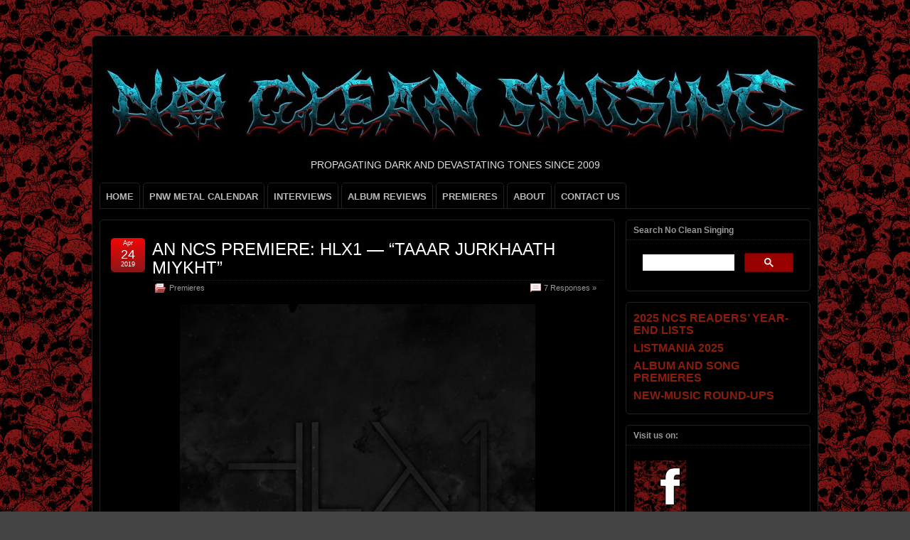

--- FILE ---
content_type: text/html; charset=UTF-8
request_url: https://www.nocleansinging.com/tag/hlx1/
body_size: 18530
content:
<!DOCTYPE html>
<!--[if IE 6]> <html id="ie6" lang="en-US"> <![endif]-->
<!--[if IE 7]> <html id="ie7" lang="en-US"> <![endif]-->
<!--[if IE 8]> <html id="ie8" lang="en-US"> <![endif]-->
<!--[if !(IE 6) | !(IE 7) | !(IE 8)]><!--> <html lang="en-US"> <!--<![endif]-->

<head>
	<meta charset="UTF-8" />
	<link rel="pingback" href="https://www.nocleansinging.com/xmlrpc.php" />

<meta name="viewport" content="width=device-width, initial-scale=1.0,minimum-scale=1,maximum-scale=1,user-scalable=no">
<meta http-equiv="X-UA-Compatible" content="IE=edge,chrome=1">
<meta name="HandheldFriendly" content="true">
	<!--[if lt IE 9]>
	<script src="https://www.nocleansinging.com/wp-content/themes/suffusion/scripts/html5.js" type="text/javascript"></script>
	<![endif]-->
<meta name='robots' content='index, follow, max-image-preview:large, max-snippet:-1, max-video-preview:-1' />

	<!-- This site is optimized with the Yoast SEO plugin v26.8 - https://yoast.com/product/yoast-seo-wordpress/ -->
	<title>HLX1 Archives - NO CLEAN SINGING</title>
	<link rel="canonical" href="https://www.nocleansinging.com/tag/hlx1/" />
	<meta property="og:locale" content="en_US" />
	<meta property="og:type" content="article" />
	<meta property="og:title" content="HLX1 Archives - NO CLEAN SINGING" />
	<meta property="og:url" content="https://www.nocleansinging.com/tag/hlx1/" />
	<meta property="og:site_name" content="NO CLEAN SINGING" />
	<meta name="twitter:card" content="summary_large_image" />
	<script type="application/ld+json" class="yoast-schema-graph">{"@context":"https://schema.org","@graph":[{"@type":"CollectionPage","@id":"https://www.nocleansinging.com/tag/hlx1/","url":"https://www.nocleansinging.com/tag/hlx1/","name":"HLX1 Archives - NO CLEAN SINGING","isPartOf":{"@id":"https://www.nocleansinging.com/#website"},"breadcrumb":{"@id":"https://www.nocleansinging.com/tag/hlx1/#breadcrumb"},"inLanguage":"en-US"},{"@type":"BreadcrumbList","@id":"https://www.nocleansinging.com/tag/hlx1/#breadcrumb","itemListElement":[{"@type":"ListItem","position":1,"name":"Home","item":"https://www.nocleansinging.com/"},{"@type":"ListItem","position":2,"name":"HLX1"}]},{"@type":"WebSite","@id":"https://www.nocleansinging.com/#website","url":"https://www.nocleansinging.com/","name":"NO CLEAN SINGING","description":"PROPAGATING DARK AND DEVASTATING TONES SINCE 2009","publisher":{"@id":"https://www.nocleansinging.com/#organization"},"potentialAction":[{"@type":"SearchAction","target":{"@type":"EntryPoint","urlTemplate":"https://www.nocleansinging.com/?s={search_term_string}"},"query-input":{"@type":"PropertyValueSpecification","valueRequired":true,"valueName":"search_term_string"}}],"inLanguage":"en-US"},{"@type":"Organization","@id":"https://www.nocleansinging.com/#organization","name":"NO CLEAN SINGING","url":"https://www.nocleansinging.com/","logo":{"@type":"ImageObject","inLanguage":"en-US","@id":"https://www.nocleansinging.com/#/schema/logo/image/","url":"https://www.nocleansinging.com/wp-content/uploads/2022/09/NCS_512x512.jpg","contentUrl":"https://www.nocleansinging.com/wp-content/uploads/2022/09/NCS_512x512.jpg","width":512,"height":512,"caption":"NO CLEAN SINGING"},"image":{"@id":"https://www.nocleansinging.com/#/schema/logo/image/"},"sameAs":["https://www.facebook.com/pages/NO-CLEAN-SINGING/224551913241"]}]}</script>
	<!-- / Yoast SEO plugin. -->


<link rel='dns-prefetch' href='//www.googletagmanager.com' />
<link rel="alternate" type="application/rss+xml" title="NO CLEAN SINGING &raquo; Feed" href="https://www.nocleansinging.com/feed/" />
<link rel="alternate" type="application/rss+xml" title="NO CLEAN SINGING &raquo; Comments Feed" href="https://www.nocleansinging.com/comments/feed/" />
<link rel="alternate" type="application/rss+xml" title="NO CLEAN SINGING &raquo; HLX1 Tag Feed" href="https://www.nocleansinging.com/tag/hlx1/feed/" />
<style id='wp-img-auto-sizes-contain-inline-css' type='text/css'>
img:is([sizes=auto i],[sizes^="auto," i]){contain-intrinsic-size:3000px 1500px}
/*# sourceURL=wp-img-auto-sizes-contain-inline-css */
</style>
<link rel='stylesheet' id='wgs2-css' href='https://www.nocleansinging.com/wp-content/plugins/wp-google-search/wgs2.css?ver=6.9' type='text/css' media='all' />

<style id='wp-emoji-styles-inline-css' type='text/css'>

	img.wp-smiley, img.emoji {
		display: inline !important;
		border: none !important;
		box-shadow: none !important;
		height: 1em !important;
		width: 1em !important;
		margin: 0 0.07em !important;
		vertical-align: -0.1em !important;
		background: none !important;
		padding: 0 !important;
	}
/*# sourceURL=wp-emoji-styles-inline-css */
</style>
<link rel='stylesheet' id='wp-block-library-css' href='https://www.nocleansinging.com/wp-includes/css/dist/block-library/style.min.css?ver=6.9' type='text/css' media='all' />
<style id='global-styles-inline-css' type='text/css'>
:root{--wp--preset--aspect-ratio--square: 1;--wp--preset--aspect-ratio--4-3: 4/3;--wp--preset--aspect-ratio--3-4: 3/4;--wp--preset--aspect-ratio--3-2: 3/2;--wp--preset--aspect-ratio--2-3: 2/3;--wp--preset--aspect-ratio--16-9: 16/9;--wp--preset--aspect-ratio--9-16: 9/16;--wp--preset--color--black: #000000;--wp--preset--color--cyan-bluish-gray: #abb8c3;--wp--preset--color--white: #ffffff;--wp--preset--color--pale-pink: #f78da7;--wp--preset--color--vivid-red: #cf2e2e;--wp--preset--color--luminous-vivid-orange: #ff6900;--wp--preset--color--luminous-vivid-amber: #fcb900;--wp--preset--color--light-green-cyan: #7bdcb5;--wp--preset--color--vivid-green-cyan: #00d084;--wp--preset--color--pale-cyan-blue: #8ed1fc;--wp--preset--color--vivid-cyan-blue: #0693e3;--wp--preset--color--vivid-purple: #9b51e0;--wp--preset--gradient--vivid-cyan-blue-to-vivid-purple: linear-gradient(135deg,rgb(6,147,227) 0%,rgb(155,81,224) 100%);--wp--preset--gradient--light-green-cyan-to-vivid-green-cyan: linear-gradient(135deg,rgb(122,220,180) 0%,rgb(0,208,130) 100%);--wp--preset--gradient--luminous-vivid-amber-to-luminous-vivid-orange: linear-gradient(135deg,rgb(252,185,0) 0%,rgb(255,105,0) 100%);--wp--preset--gradient--luminous-vivid-orange-to-vivid-red: linear-gradient(135deg,rgb(255,105,0) 0%,rgb(207,46,46) 100%);--wp--preset--gradient--very-light-gray-to-cyan-bluish-gray: linear-gradient(135deg,rgb(238,238,238) 0%,rgb(169,184,195) 100%);--wp--preset--gradient--cool-to-warm-spectrum: linear-gradient(135deg,rgb(74,234,220) 0%,rgb(151,120,209) 20%,rgb(207,42,186) 40%,rgb(238,44,130) 60%,rgb(251,105,98) 80%,rgb(254,248,76) 100%);--wp--preset--gradient--blush-light-purple: linear-gradient(135deg,rgb(255,206,236) 0%,rgb(152,150,240) 100%);--wp--preset--gradient--blush-bordeaux: linear-gradient(135deg,rgb(254,205,165) 0%,rgb(254,45,45) 50%,rgb(107,0,62) 100%);--wp--preset--gradient--luminous-dusk: linear-gradient(135deg,rgb(255,203,112) 0%,rgb(199,81,192) 50%,rgb(65,88,208) 100%);--wp--preset--gradient--pale-ocean: linear-gradient(135deg,rgb(255,245,203) 0%,rgb(182,227,212) 50%,rgb(51,167,181) 100%);--wp--preset--gradient--electric-grass: linear-gradient(135deg,rgb(202,248,128) 0%,rgb(113,206,126) 100%);--wp--preset--gradient--midnight: linear-gradient(135deg,rgb(2,3,129) 0%,rgb(40,116,252) 100%);--wp--preset--font-size--small: 13px;--wp--preset--font-size--medium: 20px;--wp--preset--font-size--large: 36px;--wp--preset--font-size--x-large: 42px;--wp--preset--spacing--20: 0.44rem;--wp--preset--spacing--30: 0.67rem;--wp--preset--spacing--40: 1rem;--wp--preset--spacing--50: 1.5rem;--wp--preset--spacing--60: 2.25rem;--wp--preset--spacing--70: 3.38rem;--wp--preset--spacing--80: 5.06rem;--wp--preset--shadow--natural: 6px 6px 9px rgba(0, 0, 0, 0.2);--wp--preset--shadow--deep: 12px 12px 50px rgba(0, 0, 0, 0.4);--wp--preset--shadow--sharp: 6px 6px 0px rgba(0, 0, 0, 0.2);--wp--preset--shadow--outlined: 6px 6px 0px -3px rgb(255, 255, 255), 6px 6px rgb(0, 0, 0);--wp--preset--shadow--crisp: 6px 6px 0px rgb(0, 0, 0);}:where(.is-layout-flex){gap: 0.5em;}:where(.is-layout-grid){gap: 0.5em;}body .is-layout-flex{display: flex;}.is-layout-flex{flex-wrap: wrap;align-items: center;}.is-layout-flex > :is(*, div){margin: 0;}body .is-layout-grid{display: grid;}.is-layout-grid > :is(*, div){margin: 0;}:where(.wp-block-columns.is-layout-flex){gap: 2em;}:where(.wp-block-columns.is-layout-grid){gap: 2em;}:where(.wp-block-post-template.is-layout-flex){gap: 1.25em;}:where(.wp-block-post-template.is-layout-grid){gap: 1.25em;}.has-black-color{color: var(--wp--preset--color--black) !important;}.has-cyan-bluish-gray-color{color: var(--wp--preset--color--cyan-bluish-gray) !important;}.has-white-color{color: var(--wp--preset--color--white) !important;}.has-pale-pink-color{color: var(--wp--preset--color--pale-pink) !important;}.has-vivid-red-color{color: var(--wp--preset--color--vivid-red) !important;}.has-luminous-vivid-orange-color{color: var(--wp--preset--color--luminous-vivid-orange) !important;}.has-luminous-vivid-amber-color{color: var(--wp--preset--color--luminous-vivid-amber) !important;}.has-light-green-cyan-color{color: var(--wp--preset--color--light-green-cyan) !important;}.has-vivid-green-cyan-color{color: var(--wp--preset--color--vivid-green-cyan) !important;}.has-pale-cyan-blue-color{color: var(--wp--preset--color--pale-cyan-blue) !important;}.has-vivid-cyan-blue-color{color: var(--wp--preset--color--vivid-cyan-blue) !important;}.has-vivid-purple-color{color: var(--wp--preset--color--vivid-purple) !important;}.has-black-background-color{background-color: var(--wp--preset--color--black) !important;}.has-cyan-bluish-gray-background-color{background-color: var(--wp--preset--color--cyan-bluish-gray) !important;}.has-white-background-color{background-color: var(--wp--preset--color--white) !important;}.has-pale-pink-background-color{background-color: var(--wp--preset--color--pale-pink) !important;}.has-vivid-red-background-color{background-color: var(--wp--preset--color--vivid-red) !important;}.has-luminous-vivid-orange-background-color{background-color: var(--wp--preset--color--luminous-vivid-orange) !important;}.has-luminous-vivid-amber-background-color{background-color: var(--wp--preset--color--luminous-vivid-amber) !important;}.has-light-green-cyan-background-color{background-color: var(--wp--preset--color--light-green-cyan) !important;}.has-vivid-green-cyan-background-color{background-color: var(--wp--preset--color--vivid-green-cyan) !important;}.has-pale-cyan-blue-background-color{background-color: var(--wp--preset--color--pale-cyan-blue) !important;}.has-vivid-cyan-blue-background-color{background-color: var(--wp--preset--color--vivid-cyan-blue) !important;}.has-vivid-purple-background-color{background-color: var(--wp--preset--color--vivid-purple) !important;}.has-black-border-color{border-color: var(--wp--preset--color--black) !important;}.has-cyan-bluish-gray-border-color{border-color: var(--wp--preset--color--cyan-bluish-gray) !important;}.has-white-border-color{border-color: var(--wp--preset--color--white) !important;}.has-pale-pink-border-color{border-color: var(--wp--preset--color--pale-pink) !important;}.has-vivid-red-border-color{border-color: var(--wp--preset--color--vivid-red) !important;}.has-luminous-vivid-orange-border-color{border-color: var(--wp--preset--color--luminous-vivid-orange) !important;}.has-luminous-vivid-amber-border-color{border-color: var(--wp--preset--color--luminous-vivid-amber) !important;}.has-light-green-cyan-border-color{border-color: var(--wp--preset--color--light-green-cyan) !important;}.has-vivid-green-cyan-border-color{border-color: var(--wp--preset--color--vivid-green-cyan) !important;}.has-pale-cyan-blue-border-color{border-color: var(--wp--preset--color--pale-cyan-blue) !important;}.has-vivid-cyan-blue-border-color{border-color: var(--wp--preset--color--vivid-cyan-blue) !important;}.has-vivid-purple-border-color{border-color: var(--wp--preset--color--vivid-purple) !important;}.has-vivid-cyan-blue-to-vivid-purple-gradient-background{background: var(--wp--preset--gradient--vivid-cyan-blue-to-vivid-purple) !important;}.has-light-green-cyan-to-vivid-green-cyan-gradient-background{background: var(--wp--preset--gradient--light-green-cyan-to-vivid-green-cyan) !important;}.has-luminous-vivid-amber-to-luminous-vivid-orange-gradient-background{background: var(--wp--preset--gradient--luminous-vivid-amber-to-luminous-vivid-orange) !important;}.has-luminous-vivid-orange-to-vivid-red-gradient-background{background: var(--wp--preset--gradient--luminous-vivid-orange-to-vivid-red) !important;}.has-very-light-gray-to-cyan-bluish-gray-gradient-background{background: var(--wp--preset--gradient--very-light-gray-to-cyan-bluish-gray) !important;}.has-cool-to-warm-spectrum-gradient-background{background: var(--wp--preset--gradient--cool-to-warm-spectrum) !important;}.has-blush-light-purple-gradient-background{background: var(--wp--preset--gradient--blush-light-purple) !important;}.has-blush-bordeaux-gradient-background{background: var(--wp--preset--gradient--blush-bordeaux) !important;}.has-luminous-dusk-gradient-background{background: var(--wp--preset--gradient--luminous-dusk) !important;}.has-pale-ocean-gradient-background{background: var(--wp--preset--gradient--pale-ocean) !important;}.has-electric-grass-gradient-background{background: var(--wp--preset--gradient--electric-grass) !important;}.has-midnight-gradient-background{background: var(--wp--preset--gradient--midnight) !important;}.has-small-font-size{font-size: var(--wp--preset--font-size--small) !important;}.has-medium-font-size{font-size: var(--wp--preset--font-size--medium) !important;}.has-large-font-size{font-size: var(--wp--preset--font-size--large) !important;}.has-x-large-font-size{font-size: var(--wp--preset--font-size--x-large) !important;}
/*# sourceURL=global-styles-inline-css */
</style>

<style id='classic-theme-styles-inline-css' type='text/css'>
/*! This file is auto-generated */
.wp-block-button__link{color:#fff;background-color:#32373c;border-radius:9999px;box-shadow:none;text-decoration:none;padding:calc(.667em + 2px) calc(1.333em + 2px);font-size:1.125em}.wp-block-file__button{background:#32373c;color:#fff;text-decoration:none}
/*# sourceURL=/wp-includes/css/classic-themes.min.css */
</style>
<link rel='stylesheet' id='stcr-style-css' href='https://www.nocleansinging.com/wp-content/plugins/subscribe-to-comments-reloaded/includes/css/stcr-style.css?ver=6.9' type='text/css' media='all' />
<link rel='stylesheet' id='suffusion-theme-css' href='https://www.nocleansinging.com/wp-content/themes/suffusion/style.css?ver=4.6.7' type='text/css' media='all' />
<link rel='stylesheet' id='suffusion-theme-skin-1-css' href='https://www.nocleansinging.com/wp-content/themes/suffusion/skins/light-theme-red/skin.css?ver=4.6.7' type='text/css' media='all' />
<link rel='stylesheet' id='suffusion-theme-skin-2-css' href='https://www.nocleansinging.com/wp-content/themes/suffusion/dark-style.css?ver=4.6.7' type='text/css' media='all' />
<link rel='stylesheet' id='suffusion-theme-skin-3-css' href='https://www.nocleansinging.com/wp-content/themes/suffusion/skins/dark-theme-red/skin.css?ver=4.6.7' type='text/css' media='all' />
<!--[if !IE]>--><link rel='stylesheet' id='suffusion-rounded-css' href='https://www.nocleansinging.com/wp-content/themes/suffusion/rounded-corners.css?ver=4.6.7' type='text/css' media='all' />
<!--<![endif]-->
<!--[if gt IE 8]><link rel='stylesheet' id='suffusion-rounded-css' href='https://www.nocleansinging.com/wp-content/themes/suffusion/rounded-corners.css?ver=4.6.7' type='text/css' media='all' />
<![endif]-->
<!--[if lt IE 8]><link rel='stylesheet' id='suffusion-ie-css' href='https://www.nocleansinging.com/wp-content/themes/suffusion/ie-fix.css?ver=4.6.7' type='text/css' media='all' />
<![endif]-->
<script type="text/javascript" src="https://www.nocleansinging.com/wp-content/plugins/open-in-new-window-plugin/open_in_new_window_yes.js" id="oinw_vars-js"></script>
<script type="text/javascript" src="https://www.nocleansinging.com/wp-content/plugins/open-in-new-window-plugin/open_in_new_window.js" id="oinw_methods-js"></script>
<script type="text/javascript" src="https://www.nocleansinging.com/wp-includes/js/jquery/jquery.min.js?ver=3.7.1" id="jquery-core-js"></script>
<script type="text/javascript" src="https://www.nocleansinging.com/wp-includes/js/jquery/jquery-migrate.min.js?ver=3.4.1" id="jquery-migrate-js"></script>
<script type="text/javascript" id="suffusion-js-extra">
/* <![CDATA[ */
var Suffusion_JS = {"wrapper_width_type_page_template_1l_sidebar_php":"fixed","wrapper_max_width_page_template_1l_sidebar_php":"1200","wrapper_min_width_page_template_1l_sidebar_php":"600","wrapper_orig_width_page_template_1l_sidebar_php":"75","wrapper_width_type_page_template_1r_sidebar_php":"fixed","wrapper_max_width_page_template_1r_sidebar_php":"1200","wrapper_min_width_page_template_1r_sidebar_php":"600","wrapper_orig_width_page_template_1r_sidebar_php":"75","wrapper_width_type_page_template_1l1r_sidebar_php":"fixed","wrapper_max_width_page_template_1l1r_sidebar_php":"1200","wrapper_min_width_page_template_1l1r_sidebar_php":"600","wrapper_orig_width_page_template_1l1r_sidebar_php":"75","wrapper_width_type_page_template_2l_sidebars_php":"fixed","wrapper_max_width_page_template_2l_sidebars_php":"1200","wrapper_min_width_page_template_2l_sidebars_php":"600","wrapper_orig_width_page_template_2l_sidebars_php":"75","wrapper_width_type_page_template_2r_sidebars_php":"fixed","wrapper_max_width_page_template_2r_sidebars_php":"1200","wrapper_min_width_page_template_2r_sidebars_php":"600","wrapper_orig_width_page_template_2r_sidebars_php":"75","wrapper_width_type":"fixed","wrapper_max_width":"1200","wrapper_min_width":"600","wrapper_orig_width":"75","wrapper_width_type_page_template_no_sidebars_php":"fixed","wrapper_max_width_page_template_no_sidebars_php":"1200","wrapper_min_width_page_template_no_sidebars_php":"600","wrapper_orig_width_page_template_no_sidebars_php":"75","suf_featured_interval":"5000","suf_featured_transition_speed":"2000","suf_featured_fx":"fade","suf_featured_pause":"Pause","suf_featured_resume":"Resume","suf_featured_sync":"0","suf_featured_pager_style":"numbers","suf_nav_delay":"500","suf_nav_effect":"fade","suf_navt_delay":"500","suf_navt_effect":"fade","suf_jq_masonry_enabled":"disabled","suf_fix_aspect_ratio":"preserve","suf_show_drop_caps":""};
//# sourceURL=suffusion-js-extra
/* ]]> */
</script>
<script type="text/javascript" src="https://www.nocleansinging.com/wp-content/themes/suffusion/scripts/suffusion.js?ver=4.6.7" id="suffusion-js"></script>

<!-- Google tag (gtag.js) snippet added by Site Kit -->
<!-- Google Analytics snippet added by Site Kit -->
<script type="text/javascript" src="https://www.googletagmanager.com/gtag/js?id=GT-NGB72H2" id="google_gtagjs-js" async></script>
<script type="text/javascript" id="google_gtagjs-js-after">
/* <![CDATA[ */
window.dataLayer = window.dataLayer || [];function gtag(){dataLayer.push(arguments);}
gtag("set","linker",{"domains":["www.nocleansinging.com"]});
gtag("js", new Date());
gtag("set", "developer_id.dZTNiMT", true);
gtag("config", "GT-NGB72H2");
//# sourceURL=google_gtagjs-js-after
/* ]]> */
</script>
<link rel="https://api.w.org/" href="https://www.nocleansinging.com/wp-json/" /><link rel="alternate" title="JSON" type="application/json" href="https://www.nocleansinging.com/wp-json/wp/v2/tags/10879" /><link rel="EditURI" type="application/rsd+xml" title="RSD" href="https://www.nocleansinging.com/xmlrpc.php?rsd" />
<meta name="generator" content="Site Kit by Google 1.171.0" /><!-- Start Additional Feeds -->
<!-- End Additional Feeds -->
<meta name="google-site-verification" content="gz49GhFJt7crKATGmDM0DblirjSB-4SZkmJovwY4fxQ"><style type="text/css" id="custom-background-css">
body.custom-background { background-image: url("https://www.nocleansinging.com/wp-content/uploads/2012/03/skulls.png"); background-position: left top; background-size: auto; background-repeat: repeat; background-attachment: scroll; }
</style>
		<!-- CSS styles constructed using option definitions -->
	<style type="text/css">
	/* <![CDATA[ */
/* January 30, 2026 6:43 am */
#wrapper { margin: 50px auto; }
body { color: #DEDEDE; font-family: Arial, Helvetica, sans-serif; }
a { color: #E3310E; text-decoration: none; }
a:visited { color: #8A1717; text-decoration: none; }
a:hover { color: #8A1717; text-decoration: underline; }

.page-template-1l-sidebar-php #wrapper { width: 1000px; max-width: 1000px; min-width: 1000px; }

.page-template-1l-sidebar-php #container { padding-left: 275px; padding-right: 0px; }
.page-template-1l-sidebar-php #main-col {	width: 725px; }
#ie6 .page-template-1l-sidebar-php #main-col { width: 695px }
.page-template-1l-sidebar-php #nav-top, .page-template-1l-sidebar-php #top-bar-right-spanel { width: 1000px; max-width: 1000px; min-width: 1000px; }
.page-template-1l-sidebar-php #nav-top .col-control, .page-template-1l-sidebar-php #top-bar-right-spanel .col-control { width: 1000px }
.page-template-1l-sidebar-php #widgets-above-header .col-control { width: 1000px; max-width: 1000px; min-width: 1000px; }
.page-template-1l-sidebar-php #nav .col-control { width: 1000px }

.page-template-1l-sidebar-php .postdata .category {
	max-width: 450px;
}
.page-template-1l-sidebar-php .tags {
	max-width: 450px;
}
.page-template-1l-sidebar-php #sidebar, .page-template-1l-sidebar-php #sidebar-b, .page-template-1l-sidebar-php #sidebar-shell-1 {
	width: 260px;
}
.page-template-1l-sidebar-php #sidebar.flattened, .page-template-1l-sidebar-php #sidebar-b.flattened {
	width: 258px;
}
.page-template-1l-sidebar-php #sidebar-shell-1 {
	margin-left: -100%;
	margin-right: 15px;
	left: auto;
	right: 275px;
}
.page-template-1l-sidebar-php #sidebar-container { width: 275px; }
.page-template-1l-sidebar-php .sidebar-container-left { right: 275px; }
.page-template-1l-sidebar-php .sidebar-container-right { margin-right: -275px; }
.page-template-1l-sidebar-php .sidebar-container-left #sidebar-wrap { right: auto; }
.page-template-1l-sidebar-php #wsidebar-top, .page-template-1l-sidebar-php #wsidebar-bottom { width: 273px; }
.page-template-1l-sidebar-php #sidebar-wrap {
	width: 290px;
	left: auto;
	right: auto;
}
#ie6 .page-template-1l-sidebar-php #sidebar-wrap {
	left: auto;
	right: auto;
}
.page-template-1l-sidebar-php .sidebar-wrap-left {
	margin-left: -100%;
}
.page-template-1l-sidebar-php .sidebar-wrap-right {
	margin-right: -290px;
}
#ie6 .page-template-1l-sidebar-php #sidebar, #ie6 .page-template-1l-sidebar-php #sidebar-b, #ie6 .page-template-1l-sidebar-php #sidebar-shell-1 {
	width: 252px;
}
#ie6 .page-template-1l-sidebar-php #sidebar-shell-1 {
}
#ie6 .page-template-1l-sidebar-php #sidebar-container {
	width: 265px;
}

.page-template-1l-sidebar-php .tab-box {
	width: 260px;
}
.page-template-1r-sidebar-php #wrapper { width: 1000px; max-width: 1000px; min-width: 1000px; }

.page-template-1r-sidebar-php #container { padding-left: 0px; padding-right: 275px; }
.page-template-1r-sidebar-php #main-col {	width: 725px; }
#ie6 .page-template-1r-sidebar-php #main-col { width: 695px }
.page-template-1r-sidebar-php #nav-top, .page-template-1r-sidebar-php #top-bar-right-spanel { width: 1000px; max-width: 1000px; min-width: 1000px; }
.page-template-1r-sidebar-php #nav-top .col-control, .page-template-1r-sidebar-php #top-bar-right-spanel .col-control { width: 1000px }
.page-template-1r-sidebar-php #widgets-above-header .col-control { width: 1000px; max-width: 1000px; min-width: 1000px; }
.page-template-1r-sidebar-php #nav .col-control { width: 1000px }

.page-template-1r-sidebar-php .postdata .category {
	max-width: 450px;
}
.page-template-1r-sidebar-php .tags {
	max-width: 450px;
}
.page-template-1r-sidebar-php #sidebar, .page-template-1r-sidebar-php #sidebar-b, .page-template-1r-sidebar-php #sidebar-shell-1 {
	width: 260px;
}
.page-template-1r-sidebar-php #sidebar.flattened, .page-template-1r-sidebar-php #sidebar-b.flattened {
	width: 258px;
}
.page-template-1r-sidebar-php #sidebar-shell-1 {
	margin-left: 15px;
	margin-right: -275px;
	left: auto;
	right: auto;
}
.page-template-1r-sidebar-php #sidebar-container { width: 275px; }
.page-template-1r-sidebar-php .sidebar-container-left { right: 275px; }
.page-template-1r-sidebar-php .sidebar-container-right { margin-right: -275px; }
.page-template-1r-sidebar-php .sidebar-container-left #sidebar-wrap { right: auto; }
.page-template-1r-sidebar-php #wsidebar-top, .page-template-1r-sidebar-php #wsidebar-bottom { width: 273px; }
.page-template-1r-sidebar-php #sidebar-wrap {
	width: 290px;
	left: auto;
	right: auto;
}
#ie6 .page-template-1r-sidebar-php #sidebar-wrap {
	left: auto;
	right: auto;
}
.page-template-1r-sidebar-php .sidebar-wrap-left {
	margin-left: -100%;
}
.page-template-1r-sidebar-php .sidebar-wrap-right {
	margin-right: -290px;
}
#ie6 .page-template-1r-sidebar-php #sidebar, #ie6 .page-template-1r-sidebar-php #sidebar-b, #ie6 .page-template-1r-sidebar-php #sidebar-shell-1 {
	width: 252px;
}
#ie6 .page-template-1r-sidebar-php #sidebar-shell-1 {
}
#ie6 .page-template-1r-sidebar-php #sidebar-container {
	width: 265px;
}

.page-template-1r-sidebar-php .tab-box {
	width: 260px;
}
.page-template-1l1r-sidebar-php #wrapper { width: 1000px; max-width: 1000px; min-width: 1000px; }

.page-template-1l1r-sidebar-php #container { padding-left: 185px; padding-right: 185px; }
.page-template-1l1r-sidebar-php #main-col {	width: 630px; }
#ie6 .page-template-1l1r-sidebar-php #main-col { width: 600px }
.page-template-1l1r-sidebar-php #nav-top, .page-template-1l1r-sidebar-php #top-bar-right-spanel { width: 1000px; max-width: 1000px; min-width: 1000px; }
.page-template-1l1r-sidebar-php #nav-top .col-control, .page-template-1l1r-sidebar-php #top-bar-right-spanel .col-control { width: 1000px }
.page-template-1l1r-sidebar-php #widgets-above-header .col-control { width: 1000px; max-width: 1000px; min-width: 1000px; }
.page-template-1l1r-sidebar-php #nav .col-control { width: 1000px }

.page-template-1l1r-sidebar-php .postdata .category {
	max-width: 355px;
}
.page-template-1l1r-sidebar-php .tags {
	max-width: 355px;
}
.page-template-1l1r-sidebar-php #sidebar, .page-template-1l1r-sidebar-php #sidebar-b, .page-template-1l1r-sidebar-php #sidebar-shell-1 {
	width: 170px;
}
.page-template-1l1r-sidebar-php #sidebar.flattened, .page-template-1l1r-sidebar-php #sidebar-b.flattened {
	width: 168px;
}
.page-template-1l1r-sidebar-php #sidebar-shell-1 {
	margin-left: 15px;
	margin-right: -185px;
	left: auto;
	right: auto;
}
.page-template-1l1r-sidebar-php #sidebar-2, .page-template-1l1r-sidebar-php #sidebar-2-b, .page-template-1l1r-sidebar-php #sidebar-shell-2 {
	width: 170px;
	}
.page-template-1l1r-sidebar-php #sidebar-2.flattened, .page-template-1l1r-sidebar-php #sidebar-2-b.flattened {
	width: 168px;
}
.page-template-1l1r-sidebar-php #sidebar-shell-2 {
	margin-left: -100%;
	margin-right: 0px;
	left: auto;
	right: 185px;
}

.page-template-1l1r-sidebar-php #sidebar-container { width: 185px; }
.page-template-1l1r-sidebar-php .sidebar-container-left { right: 185px; }
.page-template-1l1r-sidebar-php .sidebar-container-right { margin-right: -185px; }
.page-template-1l1r-sidebar-php .sidebar-container-left #sidebar-wrap { right: auto; }
.page-template-1l1r-sidebar-php #wsidebar-top, .page-template-1l1r-sidebar-php #wsidebar-bottom { width: 353px; }
.page-template-1l1r-sidebar-php #sidebar-wrap {
	width: 370px;
	left: auto;
	right: auto;
}
#ie6 .page-template-1l1r-sidebar-php #sidebar-wrap {
	left: auto;
	right: auto;
}
.page-template-1l1r-sidebar-php .sidebar-wrap-left {
	margin-left: -100%;
}
.page-template-1l1r-sidebar-php .sidebar-wrap-right {
	margin-right: -370px;
}
#ie6 .page-template-1l1r-sidebar-php #sidebar, #ie6 .page-template-1l1r-sidebar-php #sidebar-b, #ie6 .page-template-1l1r-sidebar-php #sidebar-shell-1 {
	width: 162px;
}
#ie6 .page-template-1l1r-sidebar-php #sidebar-shell-1 {
}
#ie6 .page-template-1l1r-sidebar-php #sidebar-2, #ie6 .page-template-1l1r-sidebar-php #sidebar-2-b, #ie6 .page-template-1l1r-sidebar-php #sidebar-shell-2 {
	width: 162px;
}
#ie6 .page-template-1l1r-sidebar-php #sidebar-shell-2 {
	left: 200px;
	right: 185px;
}

#ie6 .page-template-1l1r-sidebar-php #sidebar-container {
	width: 175px;
}

.page-template-1l1r-sidebar-php .tab-box {
	width: 170px;
}
.page-template-2l-sidebars-php #wrapper { width: 1000px; max-width: 1000px; min-width: 1000px; }

.page-template-2l-sidebars-php #container { padding-left: 370px; padding-right: 0px; }
.page-template-2l-sidebars-php #main-col {	width: 630px; }
#ie6 .page-template-2l-sidebars-php #main-col { width: 600px }
.page-template-2l-sidebars-php #nav-top, .page-template-2l-sidebars-php #top-bar-right-spanel { width: 1000px; max-width: 1000px; min-width: 1000px; }
.page-template-2l-sidebars-php #nav-top .col-control, .page-template-2l-sidebars-php #top-bar-right-spanel .col-control { width: 1000px }
.page-template-2l-sidebars-php #widgets-above-header .col-control { width: 1000px; max-width: 1000px; min-width: 1000px; }
.page-template-2l-sidebars-php #nav .col-control { width: 1000px }

.page-template-2l-sidebars-php .postdata .category {
	max-width: 355px;
}
.page-template-2l-sidebars-php .tags {
	max-width: 355px;
}
.page-template-2l-sidebars-php #sidebar, .page-template-2l-sidebars-php #sidebar-b, .page-template-2l-sidebars-php #sidebar-shell-1 {
	width: 170px;
}
.page-template-2l-sidebars-php #sidebar.flattened, .page-template-2l-sidebars-php #sidebar-b.flattened {
	width: 168px;
}
.page-template-2l-sidebars-php #sidebar-shell-1 {
	margin-left: 0px;
	margin-right: 0px;
	left: auto;
	right: auto;
}
.page-template-2l-sidebars-php #sidebar-2, .page-template-2l-sidebars-php #sidebar-2-b, .page-template-2l-sidebars-php #sidebar-shell-2 {
	width: 170px;
	}
.page-template-2l-sidebars-php #sidebar-2.flattened, .page-template-2l-sidebars-php #sidebar-2-b.flattened {
	width: 168px;
}
.page-template-2l-sidebars-php #sidebar-shell-2 {
	margin-left: 15px;
	margin-right: -185px;
	left: auto;
	right: auto;
}

.page-template-2l-sidebars-php #sidebar-container { width: 370px; }
.page-template-2l-sidebars-php .sidebar-container-left { right: 370px; }
.page-template-2l-sidebars-php .sidebar-container-right { margin-right: -370px; }
.page-template-2l-sidebars-php .sidebar-container-left #sidebar-wrap { right: auto; }
.page-template-2l-sidebars-php #wsidebar-top, .page-template-2l-sidebars-php #wsidebar-bottom { width: 353px; }
.page-template-2l-sidebars-php #sidebar-wrap {
	width: 370px;
	left: auto;
	right: 370px;
}
#ie6 .page-template-2l-sidebars-php #sidebar-wrap {
	left: auto;
	right: 200px;
}
.page-template-2l-sidebars-php .sidebar-wrap-left {
	margin-left: -100%;
}
.page-template-2l-sidebars-php .sidebar-wrap-right {
	margin-right: -370px;
}
#ie6 .page-template-2l-sidebars-php #sidebar, #ie6 .page-template-2l-sidebars-php #sidebar-b, #ie6 .page-template-2l-sidebars-php #sidebar-shell-1 {
	width: 162px;
}
#ie6 .page-template-2l-sidebars-php #sidebar-shell-1 {
}
#ie6 .page-template-2l-sidebars-php #sidebar-2, #ie6 .page-template-2l-sidebars-php #sidebar-2-b, #ie6 .page-template-2l-sidebars-php #sidebar-shell-2 {
	width: 162px;
}
#ie6 .page-template-2l-sidebars-php #sidebar-shell-2 {
}

#ie6 .page-template-2l-sidebars-php #sidebar-container {
	width: 360px;
}

.page-template-2l-sidebars-php .tab-box {
	width: 353px;
}
.page-template-2r-sidebars-php #wrapper { width: 1000px; max-width: 1000px; min-width: 1000px; }

.page-template-2r-sidebars-php #container { padding-left: 0px; padding-right: 370px; }
.page-template-2r-sidebars-php #main-col {	width: 630px; }
#ie6 .page-template-2r-sidebars-php #main-col { width: 600px }
.page-template-2r-sidebars-php #nav-top, .page-template-2r-sidebars-php #top-bar-right-spanel { width: 1000px; max-width: 1000px; min-width: 1000px; }
.page-template-2r-sidebars-php #nav-top .col-control, .page-template-2r-sidebars-php #top-bar-right-spanel .col-control { width: 1000px }
.page-template-2r-sidebars-php #widgets-above-header .col-control { width: 1000px; max-width: 1000px; min-width: 1000px; }
.page-template-2r-sidebars-php #nav .col-control { width: 1000px }

.page-template-2r-sidebars-php .postdata .category {
	max-width: 355px;
}
.page-template-2r-sidebars-php .tags {
	max-width: 355px;
}
.page-template-2r-sidebars-php #sidebar, .page-template-2r-sidebars-php #sidebar-b, .page-template-2r-sidebars-php #sidebar-shell-1 {
	width: 170px;
}
.page-template-2r-sidebars-php #sidebar.flattened, .page-template-2r-sidebars-php #sidebar-b.flattened {
	width: 168px;
}
.page-template-2r-sidebars-php #sidebar-shell-1 {
	margin-left: 0px;
	margin-right: 0px;
	left: auto;
	right: auto;
}
.page-template-2r-sidebars-php #sidebar-2, .page-template-2r-sidebars-php #sidebar-2-b, .page-template-2r-sidebars-php #sidebar-shell-2 {
	width: 170px;
	}
.page-template-2r-sidebars-php #sidebar-2.flattened, .page-template-2r-sidebars-php #sidebar-2-b.flattened {
	width: 168px;
}
.page-template-2r-sidebars-php #sidebar-shell-2 {
	margin-left: -185px;
	margin-right: 15px;
	left: auto;
	right: auto;
}

.page-template-2r-sidebars-php #sidebar-container { width: 370px; }
.page-template-2r-sidebars-php .sidebar-container-left { right: 370px; }
.page-template-2r-sidebars-php .sidebar-container-right { margin-right: -370px; }
.page-template-2r-sidebars-php .sidebar-container-left #sidebar-wrap { right: auto; }
.page-template-2r-sidebars-php #wsidebar-top, .page-template-2r-sidebars-php #wsidebar-bottom { width: 353px; }
.page-template-2r-sidebars-php #sidebar-wrap {
	width: 370px;
	left: auto;
	right: auto;
}
#ie6 .page-template-2r-sidebars-php #sidebar-wrap {
	left: auto;
	right: auto;
}
.page-template-2r-sidebars-php .sidebar-wrap-left {
	margin-left: -100%;
}
.page-template-2r-sidebars-php .sidebar-wrap-right {
	margin-right: -370px;
}
#ie6 .page-template-2r-sidebars-php #sidebar, #ie6 .page-template-2r-sidebars-php #sidebar-b, #ie6 .page-template-2r-sidebars-php #sidebar-shell-1 {
	width: 162px;
}
#ie6 .page-template-2r-sidebars-php #sidebar-shell-1 {
}
#ie6 .page-template-2r-sidebars-php #sidebar-2, #ie6 .page-template-2r-sidebars-php #sidebar-2-b, #ie6 .page-template-2r-sidebars-php #sidebar-shell-2 {
	width: 162px;
}
#ie6 .page-template-2r-sidebars-php #sidebar-shell-2 {
}

#ie6 .page-template-2r-sidebars-php #sidebar-container {
	width: 360px;
}

.page-template-2r-sidebars-php .tab-box {
	width: 353px;
}
 #wrapper { width: 1000px; max-width: 1000px; min-width: 1000px; }

 #container { padding-left: 0px; padding-right: 275px; }
 #main-col {	width: 725px; }
#ie6  #main-col { width: 695px }
 #nav-top,  #top-bar-right-spanel { width: 1000px; max-width: 1000px; min-width: 1000px; }
 #nav-top .col-control,  #top-bar-right-spanel .col-control { width: 1000px }
 #widgets-above-header .col-control { width: 1000px; max-width: 1000px; min-width: 1000px; }
 #nav .col-control { width: 1000px }

 .postdata .category {
	max-width: 450px;
}
 .tags {
	max-width: 450px;
}
 #sidebar,  #sidebar-b,  #sidebar-shell-1 {
	width: 260px;
}
 #sidebar.flattened,  #sidebar-b.flattened {
	width: 258px;
}
 #sidebar-shell-1 {
	margin-left: 15px;
	margin-right: -275px;
	left: auto;
	right: auto;
}
 #sidebar-container { width: 275px; }
 .sidebar-container-left { right: 275px; }
 .sidebar-container-right { margin-right: -275px; }
 .sidebar-container-left #sidebar-wrap { right: auto; }
 #wsidebar-top,  #wsidebar-bottom { width: 273px; }
 #sidebar-wrap {
	width: 290px;
	left: auto;
	right: auto;
}
#ie6  #sidebar-wrap {
	left: auto;
	right: auto;
}
 .sidebar-wrap-left {
	margin-left: -100%;
}
 .sidebar-wrap-right {
	margin-right: -290px;
}
#ie6  #sidebar, #ie6  #sidebar-b, #ie6  #sidebar-shell-1 {
	width: 252px;
}
#ie6  #sidebar-shell-1 {
}
#ie6  #sidebar-container {
	width: 265px;
}

 .tab-box {
	width: 260px;
}
.page-template-no-sidebars-php #container { padding-left: 0; padding-right: 0; }
.page-template-no-sidebars-php #main-col {	width: 100%; }
.suf-mag-headlines {
	padding-left: 225px;
}
.suf-mag-headline-photo-box { width: 225px; right: 225px; }
.suf-mag-headline-block { width: 100%; }
#ie6 .suf-mag-headline-block { width: 100%; }
.suf-mag-headlines { min-height: 250px; height: auto; }
.suf-mag-excerpt-image {
	height: 100px;
}
.suf-mag-category-image {
	width: 221px;
	height: 100px;
}
#ie6 .suf-mag-category-image { width: 218px; }
h2.suf-mag-headlines-title { text-align: center; }
.search-results .post .date { display: none; }
.search-results .title-container { padding-left: 0; padding-right: 0; }
.search-results .post .title { padding-left: 0; }

.postdata .category{ float: left; }
.post .postdata .comments { float: right; }
.tags { float: right; text-align: right; }
.post span.author { float: left; padding-right: 10px;  }
article.page .postdata .comments { float: right; }
article.page span.author { float: left; padding-right: 10px;  }

.format-aside h1.posttitle, .format-aside h2.posttitle, .post.format-aside .date { display: none; }
.format-aside .title-container { padding-left: 0; }

.format-aside .postdata .category{ float: left; }
.post.format-aside .postdata .comments { float: right; }
.format-aside .tags { float: right; text-align: right; }
.format-aside .permalink { float: left; text-align: left; }
.post.format-aside  span.author { float: left; padding-right: 10px;  }

.format-gallery .postdata .category{ float: left; }
.post.format-gallery .postdata .comments { float: right; }
.format-gallery .tags { float: right; text-align: right; }
.format-gallery .permalink { float: left; text-align: left; }
.post.format-gallery  span.author { float: left; padding-right: 10px;  }

.format-link .postdata .category{ float: left; }
.post.format-link .postdata .comments { float: right; }
.format-link .tags { float: right; text-align: right; }
.format-link .permalink { float: left; text-align: left; }
.post.format-link  span.author { float: left; padding-right: 10px;  }

.format-image .postdata .category{ float: left; }
.post.format-image .postdata .comments { float: right; }
.format-image .tags { float: right; text-align: right; }
.format-image .permalink { float: left; text-align: left; }
.post.format-image  span.author { float: left; padding-right: 10px;  }

.format-quote h1.posttitle, .format-quote h2.posttitle, .post.format-quote .date { display: none; }
.format-quote .title-container { padding-left: 0; }

.format-quote .postdata .category{ float: left; }
.post.format-quote .postdata .comments { float: right; }
.format-quote .tags { float: right; text-align: right; }
.format-quote .permalink { float: left; text-align: left; }
.post.format-quote  span.author { float: left; padding-right: 10px;  }

.format-status h1.posttitle, .format-status h2.posttitle, .post.format-status .date { display: none; }
.format-status .title-container { padding-left: 0; }

.format-status .postdata .category{ float: left; }
.post.format-status .postdata .comments { float: right; }
.format-status .tags { float: right; text-align: right; }
.format-status .permalink { float: left; text-align: left; }
.post.format-status  span.author { float: left; padding-right: 10px;  }

.format-video .postdata .category{ float: left; }
.post.format-video .postdata .comments { float: right; }
.format-video .tags { float: right; text-align: right; }
.format-video .permalink { float: left; text-align: left; }
.post.format-video  span.author { float: left; padding-right: 10px;  }

.format-audio .postdata .category{ float: left; }
.post.format-audio .postdata .comments { float: right; }
.format-audio .tags { float: right; text-align: right; }
.format-audio .permalink { float: left; text-align: left; }
.post.format-audio  span.author { float: left; padding-right: 10px;  }

.format-chat .postdata .category{ float: left; }
.post.format-chat .postdata .comments { float: right; }
.format-chat .tags { float: right; text-align: right; }
.format-chat .permalink { float: left; text-align: left; }
.post.format-chat  span.author { float: left; padding-right: 10px;  }

.blogtitle a { color: #CCCCCC; text-decoration: none; }
.custom-header .blogtitle a:hover { color: #8A1717; text-decoration: none; }
.description { color: #DEDEDE; }
#header { min-height: 136px; }
.description { display: block; width: 100%; margin-top: 0; margin-left: 0; margin-right: 0; }
.blogtitle { width: 100%; }
#header { text-align: center; }
#slider, #sliderContent { max-height: 135px; }
 #slider .left,  #slider .right { height: 135px; max-height: 135px; width: 550px !important; }
 .sliderImage .top,  .sliderImage .bottom { max-width: none; }
.sliderImage { height: 135px; }
.controller-icons #sliderControl { top: -67px; }
.controller-icons.index-overlaid #sliderControl { top: -52px; }
 .sliderImage div { background-image: none; background-color: #8C1E09; color: #FFFFFF; }
 .sliderImage div a { color: #000000; }
#featured-posts { border-width: 1px; border-style: solid; }
#ie6 table.suf-tiles { width: 700px }
.suf-tile-image { height: 100px; }
h2.suf-tile-title { text-align: left; }
#nav-top, #top-bar-right-spanel { margin: 0 auto; }
#nav ul { text-transform: uppercase; }
#nav-top ul { text-transform: capitalize; float: left; }
#widgets-above-header { width: auto; }
#nav { margin: 0 auto; width: 100%; }
div.booklisting img, div.bookentry img { width: 108px; height: 160px; }
div.bookentry .stats { width: 142px; }
div.bookentry .review { width: 537px; }
#ie6 div.bookentry .review { width: 517px; }
col.nr-shelf-slot { width: 25%; }
#nav .mm-warea {
	transition: opacity 500ms linear;
	-moz-transition: opacity 500ms linear;
	-webkit-transition: opacity 500ms linear;
	-khtml-transition: opacity 500ms linear;
}

#nav-top .mm-warea {
	transition: opacity 500ms linear;
	-moz-transition: opacity 500ms linear;
	-webkit-transition: opacity 500ms linear;
	-khtml-transition: opacity 500ms linear;
}

.attachment object.audio { width: 300px; height: 30px; }
.attachment object.application { width: 300px; }
.attachment object.text { width: 300px; }
.attachment object.video { width: 300px; height: 225px; }
.author-info img.avatar { float: left; padding: 5px; }
.suf-mosaic-thumb-container { margin-left: 50px; margin-right: 50px; }
.sidebar-wrap-right #sidebar-shell-1 { float: right; margin-left: 0; margin-right: 0;}
.sidebar-wrap-right #sidebar-shell-2 { float: right; margin-right: 15px; margin-left: 0;}
.sidebar-wrap-left #sidebar-shell-1 { float: left; margin-left: 0; margin-right: 0;}
.sidebar-wrap-left #sidebar-shell-2 { float: left; margin-left: 15px; margin-right: 0;}
.sidebar-container-left #sidebar-wrap { margin-left: 0; margin-right: 0; left: auto; right: auto; }
.sidebar-container-right #sidebar-wrap { margin-left: 0; margin-right: 0; left: auto; right: auto; }
#sidebar-container .tab-box { margin-left: 0; margin-right: 0; }
#sidebar-container.sidebar-container-left { margin-left: -100%; }
#ie6 #sidebar-container #sidebar-shell-1, #ie6 #sidebar-container #sidebar-shell-2 { left: auto; right: auto; }
#ie6 .sidebar-container-left #sidebar-wrap, #ie6 .sidebar-container-right #sidebar-wrap { left: auto; right: auto; }
.postdata .category .icon, .postdata .author .icon, .postdata .tax .icon, .postdata .permalink .icon, .postdata .comments .icon, .postdata .edit .icon, .postdata .line-date .icon,
.previous-entries .icon, .next-entries .icon, .post-nav .previous .icon, .post-nav .next .icon, h3.comments .icon, #reply-title .icon, input.inside, .exif-button .icon,
.bookdata .edit .icon, .bookdata .manage .icon, .page-nav-left a, .page-nav-right a, .mosaic-page-nav-right a, .mosaic-page-nav-left a, .mosaic-overlay a span,
.meta-pullout .category .icon, .meta-pullout .author .icon, .meta-pullout .tax .icon, .meta-pullout .permalink .icon, .meta-pullout .comments .icon, .meta-pullout .edit .icon, .meta-pullout .pullout-date .icon,
.controller-icons #sliderControl .sliderPrev, .controller-icons #sliderControl .sliderNext, .controller-icons .sliderControl .sliderPrev, .controller-icons .sliderControl .sliderNext, .user-profiles .icon {
	background-image: url(https://www.nocleansinging.com/wp-content/themes/suffusion/images/iconset-5.png);
}
.postdata .author .icon,.meta-pullout .author .icon,.postdata .line-date .icon,.meta-pullout .pullout-date .icon,.postdata .category .icon,.meta-pullout .category .icon,.postdata .tags .icon,.meta-pullout .tags .icon,.postdata .permalink .icon,.meta-pullout .permalink .icon,.postdata .comments .icon,.meta-pullout .comments .icon,.postdata .edit .icon,.meta-pullout .edit .icon,.postdata .tax .icon,.meta-pullout .tax .icon { display: inline-block; }
.gallery-container { padding-right: 266px }.gallery-contents { width: 250px }.gallery-contents.left { left: -266px }.gallery-contents.right { margin-right: -266px }
.blogtitle a { max-width: 100%; width: auto; }
.blogtitle a img { max-width: 100%; }
#header { max-width: 100%; }
@media screen and (max-width: 980px) {
	#wrapper, .page-template-no-sidebars-php #wrapper, .page-template-1l-sidebar-php #wrapper, .page-template-1r-sidebar-php #wrapper, .page-template-2l-sidebars-php #wrapper, .page-template-2r-sidebars-php #wrapper, .page-template-1l1r-sidebar-php #wrapper {
		width: 100%;
		max-width: none;
		min-width: 0;
		-moz-box-sizing: border-box;
		-webkit-box-sizing: border-box;
		-ms-box-sizing: border-box;
		box-sizing: border-box;
	}
	#nav-top, #nav .col-control, .page-template-no-sidebars-php #nav-top, .page-template-no-sidebars-php  #nav .col-control, .page-template-1l-sidebar-php #nav-top, .page-template-1l-sidebar-php  #nav .col-control, .page-template-1r-sidebar-php #nav-top, .page-template-1r-sidebar-php  #nav .col-control, .page-template-2l-sidebars-php #nav-top, .page-template-2l-sidebars-php  #nav .col-control, .page-template-2r-sidebars-php #nav-top, .page-template-2r-sidebars-php  #nav .col-control, .page-template-1l1r-sidebar-php #nav-top, .page-template-1l1r-sidebar-php  #nav .col-control {	width: 100%; max-width: none; min-width: 0; }

	#main-col, .page-template-no-sidebars-php #main-col, .page-template-1l-sidebar-php #main-col, .page-template-1r-sidebar-php #main-col, .page-template-2l-sidebars-php #main-col, .page-template-2r-sidebars-php #main-col, .page-template-1l1r-sidebar-php #main-col {
		width: 100%;
		-moz-box-sizing: border-box;
		-webkit-box-sizing: border-box;
		-ms-box-sizing: border-box;
		box-sizing: border-box;
	}
	#widgets-above-header .suf-widget-1c, #widgets-above-header .suf-widget-2c, #widgets-above-header .suf-widget-3c, #widgets-above-header .suf-widget-4c, #widgets-above-header .suf-widget-5c, #widgets-above-header .suf-widget-6c, #widgets-above-header .suf-widget-7c, #widgets-above-header .suf-widget-8c { width: 100%; margin: 5px 0; }
	#header-widgets .suf-widget-1c, #header-widgets .suf-widget-2c, #header-widgets .suf-widget-3c, #header-widgets .suf-widget-4c, #header-widgets .suf-widget-5c, #header-widgets .suf-widget-6c, #header-widgets .suf-widget-7c, #header-widgets .suf-widget-8c { width: 100%; margin: 5px 0; }
	#horizontal-outer-widgets-1 .suf-widget-1c, #horizontal-outer-widgets-1 .suf-widget-2c, #horizontal-outer-widgets-1 .suf-widget-3c, #horizontal-outer-widgets-1 .suf-widget-4c, #horizontal-outer-widgets-1 .suf-widget-5c, #horizontal-outer-widgets-1 .suf-widget-6c, #horizontal-outer-widgets-1 .suf-widget-7c, #horizontal-outer-widgets-1 .suf-widget-8c { width: 100%; margin: 5px 0; }
	#horizontal-outer-widgets-2 .suf-widget-1c, #horizontal-outer-widgets-2 .suf-widget-2c, #horizontal-outer-widgets-2 .suf-widget-3c, #horizontal-outer-widgets-2 .suf-widget-4c, #horizontal-outer-widgets-2 .suf-widget-5c, #horizontal-outer-widgets-2 .suf-widget-6c, #horizontal-outer-widgets-2 .suf-widget-7c, #horizontal-outer-widgets-2 .suf-widget-8c { width: 100%; margin: 5px 0; }
	#ad-hoc-1 .suf-widget-1c, #ad-hoc-1 .suf-widget-2c, #ad-hoc-1 .suf-widget-3c, #ad-hoc-1 .suf-widget-4c, #ad-hoc-1 .suf-widget-5c, #ad-hoc-1 .suf-widget-6c, #ad-hoc-1 .suf-widget-7c, #ad-hoc-1 .suf-widget-8c { width: 100%; margin: 5px 0; }
	#ad-hoc-2 .suf-widget-1c, #ad-hoc-2 .suf-widget-2c, #ad-hoc-2 .suf-widget-3c, #ad-hoc-2 .suf-widget-4c, #ad-hoc-2 .suf-widget-5c, #ad-hoc-2 .suf-widget-6c, #ad-hoc-2 .suf-widget-7c, #ad-hoc-2 .suf-widget-8c { width: 100%; margin: 5px 0; }
	#ad-hoc-3 .suf-widget-1c, #ad-hoc-3 .suf-widget-2c, #ad-hoc-3 .suf-widget-3c, #ad-hoc-3 .suf-widget-4c, #ad-hoc-3 .suf-widget-5c, #ad-hoc-3 .suf-widget-6c, #ad-hoc-3 .suf-widget-7c, #ad-hoc-3 .suf-widget-8c { width: 100%; margin: 5px 0; }
	#ad-hoc-4 .suf-widget-1c, #ad-hoc-4 .suf-widget-2c, #ad-hoc-4 .suf-widget-3c, #ad-hoc-4 .suf-widget-4c, #ad-hoc-4 .suf-widget-5c, #ad-hoc-4 .suf-widget-6c, #ad-hoc-4 .suf-widget-7c, #ad-hoc-4 .suf-widget-8c { width: 100%; margin: 5px 0; }
	#ad-hoc-5 .suf-widget-1c, #ad-hoc-5 .suf-widget-2c, #ad-hoc-5 .suf-widget-3c, #ad-hoc-5 .suf-widget-4c, #ad-hoc-5 .suf-widget-5c, #ad-hoc-5 .suf-widget-6c, #ad-hoc-5 .suf-widget-7c, #ad-hoc-5 .suf-widget-8c { width: 100%; margin: 5px 0; }
	#cl-warea-id-1 .cl-widget, #cl-warea-id-1 .cl-warea-row .cl-widget, #cl-warea-id-1.cl-warea-all .cl-widget, #cl-warea-id-1.cl-warea-original .cl-widget { width: 100%; }
	#cl-warea-id-2 .cl-widget, #cl-warea-id-2 .cl-warea-row .cl-widget, #cl-warea-id-2.cl-warea-all .cl-widget, #cl-warea-id-2.cl-warea-original .cl-widget { width: 100%; }
	#cl-warea-id-3 .cl-widget, #cl-warea-id-3 .cl-warea-row .cl-widget, #cl-warea-id-3.cl-warea-all .cl-widget, #cl-warea-id-3.cl-warea-original .cl-widget { width: 100%; }
	#cl-warea-id-4 .cl-widget, #cl-warea-id-4 .cl-warea-row .cl-widget, #cl-warea-id-4.cl-warea-all .cl-widget, #cl-warea-id-4.cl-warea-original .cl-widget { width: 100%; }
	#cl-warea-id-5 .cl-widget, #cl-warea-id-5 .cl-warea-row .cl-widget, #cl-warea-id-5.cl-warea-all .cl-widget, #cl-warea-id-5.cl-warea-original .cl-widget { width: 100%; }
	.suf-mag-excerpts .suf-tile-1c, .suf-mag-excerpts .suf-tile-2c, .suf-mag-excerpts .suf-tile-3c, .suf-mag-excerpts .suf-tile-4c, .suf-mag-excerpts .suf-tile-5c, .suf-mag-excerpts .suf-tile-6c, .suf-mag-excerpts .suf-tile-7c, .suf-mag-excerpts .suf-tile-8c { width: 100%; }
	.suf-mag-categories .suf-tile-1c, .suf-mag-categories .suf-tile-2c, .suf-mag-categories .suf-tile-3c, .suf-mag-categories .suf-tile-4c, .suf-mag-categories .suf-tile-5c, .suf-mag-categories .suf-tile-6c, .suf-mag-categories .suf-tile-7c, .suf-mag-categories .suf-tile-8c { width: 100%; }
	.suf-tiles .suf-tile-1c, .suf-tiles .suf-tile-2c, .suf-tiles .suf-tile-3c, .suf-tiles .suf-tile-4c, .suf-tiles .suf-tile-5c, .suf-tiles .suf-tile-6c, .suf-tiles .suf-tile-7c, .suf-tiles .suf-tile-8c { width: 100%; }
.mm-warea { max-width: 180px; }
.mm-row-equal, .mm-original, .mm-mason { text-align: justify; -ms-text-justify: distribute; text-justify: distribute; }
.mm-row-equal:after { content: ''; width: 100%; display: inline-block; font-size: 0; line-height: 0 }
.mm-warea .mm-widget { float: left; max-width: 160px; width: 100%; }
}
@media screen and (max-width: 650px) {
	#wrapper, .page-template-no-sidebars-php #wrapper, .page-template-1l-sidebar-php #wrapper, .page-template-1r-sidebar-php #wrapper, .page-template-2l-sidebars-php #wrapper, .page-template-2r-sidebars-php #wrapper, .page-template-1l1r-sidebar-php #wrapper {
		width: 100%;
		max-width: none;
		min-width: 0;
		-moz-box-sizing: border-box;
		-webkit-box-sizing: border-box;
		-ms-box-sizing: border-box;
		box-sizing: border-box;
	}
	#nav-top, #nav .col-control, .page-template-no-sidebars-php #nav-top, .page-template-no-sidebars-php  #nav .col-control, .page-template-1l-sidebar-php #nav-top, .page-template-1l-sidebar-php  #nav .col-control, .page-template-1r-sidebar-php #nav-top, .page-template-1r-sidebar-php  #nav .col-control, .page-template-2l-sidebars-php #nav-top, .page-template-2l-sidebars-php  #nav .col-control, .page-template-2r-sidebars-php #nav-top, .page-template-2r-sidebars-php  #nav .col-control, .page-template-1l1r-sidebar-php #nav-top, .page-template-1l1r-sidebar-php  #nav .col-control {	width: 100%; max-width: none; min-width: 0; }
	#sidebar-shell-1 { margin-right: auto; margin-left: auto; width: 100%; left: auto; right: auto; }
	#sidebar, #sidebar-b { width: 100%; }
	#sidebar-container.sidebar-container-left, #sidebar-container.sidebar-container-right { width: 100%; margin-right: auto; margin-left: auto; left: auto; right: auto; }
	#sidebar.right, #sidebar-b.right, #sidebar-2.right, #sidebar-2-b.right { float: left; }
	#sidebar, .page-template-no-sidebars-php #sidebar, .page-template-1l-sidebar-php #sidebar, .page-template-1r-sidebar-php #sidebar, .page-template-2l-sidebars-php #sidebar, .page-template-2r-sidebars-php #sidebar, .page-template-1l1r-sidebar-php #sidebar, #sidebar-b, .page-template-no-sidebars-php #sidebar-b, .page-template-1l-sidebar-php #sidebar-b, .page-template-1r-sidebar-php #sidebar-b, .page-template-2l-sidebars-php #sidebar-b, .page-template-2r-sidebars-php #sidebar-b, .page-template-1l1r-sidebar-php #sidebar-b { width: 100%; }
	#sidebar-2, .page-template-no-sidebars-php #sidebar-2, .page-template-1l-sidebar-php #sidebar-2, .page-template-1r-sidebar-php #sidebar-2, .page-template-2l-sidebars-php #sidebar-2, .page-template-2r-sidebars-php #sidebar-2, .page-template-1l1r-sidebar-php #sidebar-2, #sidebar-2-b, .page-template-no-sidebars-php #sidebar-2-b, .page-template-1l-sidebar-php #sidebar-2-b, .page-template-1r-sidebar-php #sidebar-2-b, .page-template-2l-sidebars-php #sidebar-2-b, .page-template-2r-sidebars-php #sidebar-2-b, .page-template-1l1r-sidebar-php #sidebar-2-b { width: 100%; }
	.page-template-2l-sidebars-php #sidebar-wrap, .page-template-2r-sidebars-php #sidebar-wrap { margin-right: auto; margin-left: auto; width: 100%; left: auto; right: auto; }
	.page-template-2l-sidebars-php #sidebar-shell-1, .page-template-2r-sidebars-php #sidebar-shell-2 { width: 49%; margin-right: auto; margin-left: auto; left: auto; right: auto; float: left; }
	.page-template-2r-sidebars-php #sidebar-shell-1, .page-template-2l-sidebars-php #sidebar-shell-2 { width: 49%; margin-right: auto; margin-left: auto; left: auto; right: auto; float: right; }
	.page-template-2l-sidebars-php #sidebar-container.sidebar-container-left, .page-template-2r-sidebars-php #sidebar-container.sidebar-container-right { width: 100%; margin-right: auto; margin-left: auto; left: auto; right: auto; }
	.page-template-2l-sidebars-php #sidebar-container.sidebar-container-left #sidebar-shell-1, .page-template-2r-sidebars-php #sidebar-container.sidebar-container-right #sidebar-shell-2 {width: 49%; margin-right: auto; margin-left: auto;left: auto; right: auto; float: left;}
	.page-template-2r-sidebars-php #sidebar-container.sidebar-container-right #sidebar-shell-1, .page-template-2l-sidebars-php #sidebar-container.sidebar-container-left #sidebar-shell-2 {width: 49%; margin-right: auto; margin-left: auto;left: auto; right: auto; float: right;}
	.page-template-1l1r-sidebar-php #sidebar-shell-1 { width: 49%; margin-right: auto; margin-left: auto; left: auto; right: auto; float: right; }
	.page-template-1l1r-sidebar-php #sidebar-shell-2 { width: 49%; margin-right: auto; margin-left: auto; left: auto; right: auto; float: left; }
	.page-template-1l1r-sidebar-php #sidebar-container.sidebar-container-left, .page-template-1l1r-sidebar-php #sidebar-container.sidebar-container-right { width: 49%; margin-right: auto; margin-left: auto; left: auto; right: auto; }
	.page-template-1l1r-sidebar-php #sidebar-container.sidebar-container-left { float: left; }
	.page-template-1l1r-sidebar-php #sidebar-container.sidebar-container-right { float: right; }
	.page-template-1l1r-sidebar-php #sidebar-container.sidebar-container-left #sidebar-shell-1, .page-template-1l1r-sidebar-php #sidebar-container.sidebar-container-right #sidebar-shell-1, #sidebar-container.sidebar-container-left #sidebar-shell-2, #sidebar-container.sidebar-container-right #sidebar-shell-2 {width: 100%;}
	.page-template-1l-sidebar-php #sidebar-shell-1, .page-template-1r-sidebar-php #sidebar-shell-1 { margin-right: auto; margin-left: auto; width: 100%; left: auto; right: auto; }
	.page-template-1l-sidebar-php #sidebar, .page-template-1l-sidebar-php #sidebar-b, .page-template-1r-sidebar-php #sidebar, .page-template-1r-sidebar-php #sidebar-b { width: 100%; }
	.page-template-1l-sidebar-php #sidebar-container.sidebar-container-left, .page-template-1r-sidebar-php #sidebar-container.sidebar-container-right { width: 100%; margin-right: auto; margin-left: auto; left: auto; right: auto; }
	.tab-box, .page-template-no-sidebars-php .tab-box, .page-template-1l-sidebar-php .tab-box, .page-template-1r-sidebar-php .tab-box, .page-template-2l-sidebars-php .tab-box, .page-template-2r-sidebars-php .tab-box, .page-template-1l1r-sidebar-php .tab-box { width: 100%; }
	#wsidebar-top, .page-template-no-sidebars-php #wsidebar-top, .page-template-1l-sidebar-php #wsidebar-top, .page-template-1r-sidebar-php #wsidebar-top, .page-template-2l-sidebars-php #wsidebar-top, .page-template-2r-sidebars-php #wsidebar-top, .page-template-1l1r-sidebar-php #wsidebar-top { width: 100%; }
	#wsidebar-bottom, .page-template-no-sidebars-php #wsidebar-bottom, .page-template-1l-sidebar-php #wsidebar-bottom, .page-template-1r-sidebar-php #wsidebar-bottom, .page-template-2l-sidebars-php #wsidebar-bottom, .page-template-2r-sidebars-php #wsidebar-bottom, .page-template-1l1r-sidebar-php #wsidebar-bottom { width: 100%; }
	#container, .page-template-no-sidebars-php #container, .page-template-1l-sidebar-php #container, .page-template-1r-sidebar-php #container, .page-template-2l-sidebars-php #container, .page-template-2r-sidebars-php #container, .page-template-1l1r-sidebar-php #container { padding-left: 0; padding-right: 0; }
	#main-col, .page-template-no-sidebars-php #main-col, .page-template-1l-sidebar-php #main-col, .page-template-1r-sidebar-php #main-col, .page-template-2l-sidebars-php #main-col, .page-template-2r-sidebars-php #main-col, .page-template-1l1r-sidebar-php #main-col {
		width: 100%;
		-moz-box-sizing: border-box;
		-webkit-box-sizing: border-box;
		-ms-box-sizing: border-box;
		box-sizing: border-box;
	}
	#widgets-above-header .suf-widget-1c, #widgets-above-header .suf-widget-2c, #widgets-above-header .suf-widget-3c, #widgets-above-header .suf-widget-4c, #widgets-above-header .suf-widget-5c, #widgets-above-header .suf-widget-6c, #widgets-above-header .suf-widget-7c, #widgets-above-header .suf-widget-8c { width: 100%; margin: 5px 0; }
	#header-widgets .suf-widget-1c, #header-widgets .suf-widget-2c, #header-widgets .suf-widget-3c, #header-widgets .suf-widget-4c, #header-widgets .suf-widget-5c, #header-widgets .suf-widget-6c, #header-widgets .suf-widget-7c, #header-widgets .suf-widget-8c { width: 100%; margin: 5px 0; }
	#horizontal-outer-widgets-1 .suf-widget-1c, #horizontal-outer-widgets-1 .suf-widget-2c, #horizontal-outer-widgets-1 .suf-widget-3c, #horizontal-outer-widgets-1 .suf-widget-4c, #horizontal-outer-widgets-1 .suf-widget-5c, #horizontal-outer-widgets-1 .suf-widget-6c, #horizontal-outer-widgets-1 .suf-widget-7c, #horizontal-outer-widgets-1 .suf-widget-8c { width: 100%; margin: 5px 0; }
	#horizontal-outer-widgets-2 .suf-widget-1c, #horizontal-outer-widgets-2 .suf-widget-2c, #horizontal-outer-widgets-2 .suf-widget-3c, #horizontal-outer-widgets-2 .suf-widget-4c, #horizontal-outer-widgets-2 .suf-widget-5c, #horizontal-outer-widgets-2 .suf-widget-6c, #horizontal-outer-widgets-2 .suf-widget-7c, #horizontal-outer-widgets-2 .suf-widget-8c { width: 100%; margin: 5px 0; }
	#ad-hoc-1 .suf-widget-1c, #ad-hoc-1 .suf-widget-2c, #ad-hoc-1 .suf-widget-3c, #ad-hoc-1 .suf-widget-4c, #ad-hoc-1 .suf-widget-5c, #ad-hoc-1 .suf-widget-6c, #ad-hoc-1 .suf-widget-7c, #ad-hoc-1 .suf-widget-8c { width: 100%; margin: 5px 0; }
	#ad-hoc-2 .suf-widget-1c, #ad-hoc-2 .suf-widget-2c, #ad-hoc-2 .suf-widget-3c, #ad-hoc-2 .suf-widget-4c, #ad-hoc-2 .suf-widget-5c, #ad-hoc-2 .suf-widget-6c, #ad-hoc-2 .suf-widget-7c, #ad-hoc-2 .suf-widget-8c { width: 100%; margin: 5px 0; }
	#ad-hoc-3 .suf-widget-1c, #ad-hoc-3 .suf-widget-2c, #ad-hoc-3 .suf-widget-3c, #ad-hoc-3 .suf-widget-4c, #ad-hoc-3 .suf-widget-5c, #ad-hoc-3 .suf-widget-6c, #ad-hoc-3 .suf-widget-7c, #ad-hoc-3 .suf-widget-8c { width: 100%; margin: 5px 0; }
	#ad-hoc-4 .suf-widget-1c, #ad-hoc-4 .suf-widget-2c, #ad-hoc-4 .suf-widget-3c, #ad-hoc-4 .suf-widget-4c, #ad-hoc-4 .suf-widget-5c, #ad-hoc-4 .suf-widget-6c, #ad-hoc-4 .suf-widget-7c, #ad-hoc-4 .suf-widget-8c { width: 100%; margin: 5px 0; }
	#ad-hoc-5 .suf-widget-1c, #ad-hoc-5 .suf-widget-2c, #ad-hoc-5 .suf-widget-3c, #ad-hoc-5 .suf-widget-4c, #ad-hoc-5 .suf-widget-5c, #ad-hoc-5 .suf-widget-6c, #ad-hoc-5 .suf-widget-7c, #ad-hoc-5 .suf-widget-8c { width: 100%; margin: 5px 0; }
	#cl-warea-id-1 .cl-widget, #cl-warea-id-1 .cl-warea-row .cl-widget, #cl-warea-id-1.cl-warea-all .cl-widget, #cl-warea-id-1.cl-warea-original .cl-widget { width: 100%; }
	#cl-warea-id-2 .cl-widget, #cl-warea-id-2 .cl-warea-row .cl-widget, #cl-warea-id-2.cl-warea-all .cl-widget, #cl-warea-id-2.cl-warea-original .cl-widget { width: 100%; }
	#cl-warea-id-3 .cl-widget, #cl-warea-id-3 .cl-warea-row .cl-widget, #cl-warea-id-3.cl-warea-all .cl-widget, #cl-warea-id-3.cl-warea-original .cl-widget { width: 100%; }
	#cl-warea-id-4 .cl-widget, #cl-warea-id-4 .cl-warea-row .cl-widget, #cl-warea-id-4.cl-warea-all .cl-widget, #cl-warea-id-4.cl-warea-original .cl-widget { width: 100%; }
	#cl-warea-id-5 .cl-widget, #cl-warea-id-5 .cl-warea-row .cl-widget, #cl-warea-id-5.cl-warea-all .cl-widget, #cl-warea-id-5.cl-warea-original .cl-widget { width: 100%; }
	.suf-mag-excerpts .suf-tile-1c, .suf-mag-excerpts .suf-tile-2c, .suf-mag-excerpts .suf-tile-3c, .suf-mag-excerpts .suf-tile-4c, .suf-mag-excerpts .suf-tile-5c, .suf-mag-excerpts .suf-tile-6c, .suf-mag-excerpts .suf-tile-7c, .suf-mag-excerpts .suf-tile-8c { width: 100%; }
	.suf-mag-categories .suf-tile-1c, .suf-mag-categories .suf-tile-2c, .suf-mag-categories .suf-tile-3c, .suf-mag-categories .suf-tile-4c, .suf-mag-categories .suf-tile-5c, .suf-mag-categories .suf-tile-6c, .suf-mag-categories .suf-tile-7c, .suf-mag-categories .suf-tile-8c { width: 100%; }
	.suf-tiles .suf-tile-1c, .suf-tiles .suf-tile-2c, .suf-tiles .suf-tile-3c, .suf-tiles .suf-tile-4c, .suf-tiles .suf-tile-5c, .suf-tiles .suf-tile-6c, .suf-tiles .suf-tile-7c, .suf-tiles .suf-tile-8c { width: 100%; }
.mm-warea { max-width: 180px; }
.mm-row-equal, .mm-original, .mm-mason { text-align: justify; -ms-text-justify: distribute; text-justify: distribute; }
.mm-row-equal:after { content: ''; width: 100%; display: inline-block; font-size: 0; line-height: 0 }
.mm-warea .mm-widget { float: left; max-width: 160px; width: 100%; }
}
@media screen and (max-width: 480px) {
.tinynav { display: block; }
#nav ul.sf-menu, #nav-top ul.sf-menu { display: none; }
.suf-thumbnail-anchor-left, .suf-thumbnail-anchor-right, .left-thumbnail, .right-thumbnail { width: 100%; float: none; display: inline-block; text-align: center; }
img.left-thumbnail, img.right-thumbnail { float: none; width: auto; }
.meta-position-left-pullout .entry-container, .meta-position-right-pullout .entry-container, .outer-pullout-container { padding-left: 0; padding-right: 0; }
.meta-pullout, .outer-pullout-container .meta-pullout { margin-left: 0; margin-right: 0; margin-top: 5px; left: auto; right: auto; width: 100%; }
.meta-pullout ul { border-right: none; border-left: none; }
.meta-pullout ul li { text-align: center; }
.meta-pullout ul li span.author { float: none; }

	#wrapper, .page-template-no-sidebars-php #wrapper, .page-template-1l-sidebar-php #wrapper, .page-template-1r-sidebar-php #wrapper, .page-template-2l-sidebars-php #wrapper, .page-template-2r-sidebars-php #wrapper, .page-template-1l1r-sidebar-php #wrapper {
		width: 100%;
		max-width: none;
		min-width: 0;
		-moz-box-sizing: border-box;
		-webkit-box-sizing: border-box;
		-ms-box-sizing: border-box;
		box-sizing: border-box;
	}
	#nav-top, #nav .col-control, .page-template-no-sidebars-php #nav-top, .page-template-no-sidebars-php  #nav .col-control, .page-template-1l-sidebar-php #nav-top, .page-template-1l-sidebar-php  #nav .col-control, .page-template-1r-sidebar-php #nav-top, .page-template-1r-sidebar-php  #nav .col-control, .page-template-2l-sidebars-php #nav-top, .page-template-2l-sidebars-php  #nav .col-control, .page-template-2r-sidebars-php #nav-top, .page-template-2r-sidebars-php  #nav .col-control, .page-template-1l1r-sidebar-php #nav-top, .page-template-1l1r-sidebar-php  #nav .col-control {	width: 100%; max-width: none; min-width: 0; }
	#sidebar-shell-1, .page-template-no-sidebars-php #sidebar-shell-1, .page-template-1l-sidebar-php #sidebar-shell-1, .page-template-1r-sidebar-php #sidebar-shell-1, .page-template-2l-sidebars-php #sidebar-shell-1, .page-template-2r-sidebars-php #sidebar-shell-1, .page-template-1l1r-sidebar-php #sidebar-shell-1 { margin-right: auto; margin-left: auto; width: 100%; left: auto; right: auto; }
	#sidebar, .page-template-no-sidebars-php #sidebar, .page-template-1l-sidebar-php #sidebar, .page-template-1r-sidebar-php #sidebar, .page-template-2l-sidebars-php #sidebar, .page-template-2r-sidebars-php #sidebar, .page-template-1l1r-sidebar-php #sidebar, #sidebar-b, .page-template-no-sidebars-php #sidebar-b, .page-template-1l-sidebar-php #sidebar-b, .page-template-1r-sidebar-php #sidebar-b, .page-template-2l-sidebars-php #sidebar-b, .page-template-2r-sidebars-php #sidebar-b, .page-template-1l1r-sidebar-php #sidebar-b { width: 100%; }
	#sidebar-shell-2, .page-template-no-sidebars-php #sidebar-shell-2, .page-template-1l-sidebar-php #sidebar-shell-2, .page-template-1r-sidebar-php #sidebar-shell-2, .page-template-2l-sidebars-php #sidebar-shell-2, .page-template-2r-sidebars-php #sidebar-shell-2, .page-template-1l1r-sidebar-php #sidebar-shell-2 { margin-right: auto; margin-left: auto; width: 100%; left: auto; right: auto; }
	#sidebar-2, .page-template-no-sidebars-php #sidebar-2, .page-template-1l-sidebar-php #sidebar-2, .page-template-1r-sidebar-php #sidebar-2, .page-template-2l-sidebars-php #sidebar-2, .page-template-2r-sidebars-php #sidebar-2, .page-template-1l1r-sidebar-php #sidebar-2, #sidebar-2-b, .page-template-no-sidebars-php #sidebar-2-b, .page-template-1l-sidebar-php #sidebar-2-b, .page-template-1r-sidebar-php #sidebar-2-b, .page-template-2l-sidebars-php #sidebar-2-b, .page-template-2r-sidebars-php #sidebar-2-b, .page-template-1l1r-sidebar-php #sidebar-2-b { width: 100%; }
	#container, .page-template-no-sidebars-php #container, .page-template-1l-sidebar-php #container, .page-template-1r-sidebar-php #container, .page-template-2l-sidebars-php #container, .page-template-2r-sidebars-php #container, .page-template-1l1r-sidebar-php #container { padding-left: 0; padding-right: 0; }
	#main-col, .page-template-no-sidebars-php #main-col, .page-template-1l-sidebar-php #main-col, .page-template-1r-sidebar-php #main-col, .page-template-2l-sidebars-php #main-col, .page-template-2r-sidebars-php #main-col, .page-template-1l1r-sidebar-php #main-col {
		width: 100%;
		-moz-box-sizing: border-box;
		-webkit-box-sizing: border-box;
		-ms-box-sizing: border-box;
		box-sizing: border-box;
	}
	#widgets-above-header .suf-widget-1c, #widgets-above-header .suf-widget-2c, #widgets-above-header .suf-widget-3c, #widgets-above-header .suf-widget-4c, #widgets-above-header .suf-widget-5c, #widgets-above-header .suf-widget-6c, #widgets-above-header .suf-widget-7c, #widgets-above-header .suf-widget-8c { width: 100%; margin: 5px 0; }
	#header-widgets .suf-widget-1c, #header-widgets .suf-widget-2c, #header-widgets .suf-widget-3c, #header-widgets .suf-widget-4c, #header-widgets .suf-widget-5c, #header-widgets .suf-widget-6c, #header-widgets .suf-widget-7c, #header-widgets .suf-widget-8c { width: 100%; margin: 5px 0; }
	#horizontal-outer-widgets-1 .suf-widget-1c, #horizontal-outer-widgets-1 .suf-widget-2c, #horizontal-outer-widgets-1 .suf-widget-3c, #horizontal-outer-widgets-1 .suf-widget-4c, #horizontal-outer-widgets-1 .suf-widget-5c, #horizontal-outer-widgets-1 .suf-widget-6c, #horizontal-outer-widgets-1 .suf-widget-7c, #horizontal-outer-widgets-1 .suf-widget-8c { width: 100%; margin: 5px 0; }
	#horizontal-outer-widgets-2 .suf-widget-1c, #horizontal-outer-widgets-2 .suf-widget-2c, #horizontal-outer-widgets-2 .suf-widget-3c, #horizontal-outer-widgets-2 .suf-widget-4c, #horizontal-outer-widgets-2 .suf-widget-5c, #horizontal-outer-widgets-2 .suf-widget-6c, #horizontal-outer-widgets-2 .suf-widget-7c, #horizontal-outer-widgets-2 .suf-widget-8c { width: 100%; margin: 5px 0; }
	#ad-hoc-1 .suf-widget-1c, #ad-hoc-1 .suf-widget-2c, #ad-hoc-1 .suf-widget-3c, #ad-hoc-1 .suf-widget-4c, #ad-hoc-1 .suf-widget-5c, #ad-hoc-1 .suf-widget-6c, #ad-hoc-1 .suf-widget-7c, #ad-hoc-1 .suf-widget-8c { width: 100%; margin: 5px 0; }
	#ad-hoc-2 .suf-widget-1c, #ad-hoc-2 .suf-widget-2c, #ad-hoc-2 .suf-widget-3c, #ad-hoc-2 .suf-widget-4c, #ad-hoc-2 .suf-widget-5c, #ad-hoc-2 .suf-widget-6c, #ad-hoc-2 .suf-widget-7c, #ad-hoc-2 .suf-widget-8c { width: 100%; margin: 5px 0; }
	#ad-hoc-3 .suf-widget-1c, #ad-hoc-3 .suf-widget-2c, #ad-hoc-3 .suf-widget-3c, #ad-hoc-3 .suf-widget-4c, #ad-hoc-3 .suf-widget-5c, #ad-hoc-3 .suf-widget-6c, #ad-hoc-3 .suf-widget-7c, #ad-hoc-3 .suf-widget-8c { width: 100%; margin: 5px 0; }
	#ad-hoc-4 .suf-widget-1c, #ad-hoc-4 .suf-widget-2c, #ad-hoc-4 .suf-widget-3c, #ad-hoc-4 .suf-widget-4c, #ad-hoc-4 .suf-widget-5c, #ad-hoc-4 .suf-widget-6c, #ad-hoc-4 .suf-widget-7c, #ad-hoc-4 .suf-widget-8c { width: 100%; margin: 5px 0; }
	#ad-hoc-5 .suf-widget-1c, #ad-hoc-5 .suf-widget-2c, #ad-hoc-5 .suf-widget-3c, #ad-hoc-5 .suf-widget-4c, #ad-hoc-5 .suf-widget-5c, #ad-hoc-5 .suf-widget-6c, #ad-hoc-5 .suf-widget-7c, #ad-hoc-5 .suf-widget-8c { width: 100%; margin: 5px 0; }
	#cl-warea-id-1 .cl-widget, #cl-warea-id-1 .cl-warea-row .cl-widget, #cl-warea-id-1.cl-warea-all .cl-widget, #cl-warea-id-1.cl-warea-original .cl-widget { width: 100%; }
	#cl-warea-id-2 .cl-widget, #cl-warea-id-2 .cl-warea-row .cl-widget, #cl-warea-id-2.cl-warea-all .cl-widget, #cl-warea-id-2.cl-warea-original .cl-widget { width: 100%; }
	#cl-warea-id-3 .cl-widget, #cl-warea-id-3 .cl-warea-row .cl-widget, #cl-warea-id-3.cl-warea-all .cl-widget, #cl-warea-id-3.cl-warea-original .cl-widget { width: 100%; }
	#cl-warea-id-4 .cl-widget, #cl-warea-id-4 .cl-warea-row .cl-widget, #cl-warea-id-4.cl-warea-all .cl-widget, #cl-warea-id-4.cl-warea-original .cl-widget { width: 100%; }
	#cl-warea-id-5 .cl-widget, #cl-warea-id-5 .cl-warea-row .cl-widget, #cl-warea-id-5.cl-warea-all .cl-widget, #cl-warea-id-5.cl-warea-original .cl-widget { width: 100%; }
	.suf-mag-excerpts .suf-tile-1c, .suf-mag-excerpts .suf-tile-2c, .suf-mag-excerpts .suf-tile-3c, .suf-mag-excerpts .suf-tile-4c, .suf-mag-excerpts .suf-tile-5c, .suf-mag-excerpts .suf-tile-6c, .suf-mag-excerpts .suf-tile-7c, .suf-mag-excerpts .suf-tile-8c { width: 100%; }
	.suf-mag-categories .suf-tile-1c, .suf-mag-categories .suf-tile-2c, .suf-mag-categories .suf-tile-3c, .suf-mag-categories .suf-tile-4c, .suf-mag-categories .suf-tile-5c, .suf-mag-categories .suf-tile-6c, .suf-mag-categories .suf-tile-7c, .suf-mag-categories .suf-tile-8c { width: 100%; }
	.suf-tiles .suf-tile-1c, .suf-tiles .suf-tile-2c, .suf-tiles .suf-tile-3c, .suf-tiles .suf-tile-4c, .suf-tiles .suf-tile-5c, .suf-tiles .suf-tile-6c, .suf-tiles .suf-tile-7c, .suf-tiles .suf-tile-8c { width: 100%; }
.mm-warea { max-width: 180px; }
.mm-row-equal, .mm-original, .mm-mason { text-align: justify; -ms-text-justify: distribute; text-justify: distribute; }
.mm-row-equal:after { content: ''; width: 100%; display: inline-block; font-size: 0; line-height: 0 }
.mm-warea .mm-widget { float: left; max-width: 160px; width: 100%; }
}
@media screen and (max-width: 320px) {
.tinynav { display: block; }
#nav ul.sf-menu, #nav-top ul.sf-menu { display: none; }
.suf-thumbnail-anchor-left, .suf-thumbnail-anchor-right, .left-thumbnail, .right-thumbnail { width: 100%; float: none; display: inline-block; text-align: center; }
img.left-thumbnail, img.right-thumbnail { float: none; width: auto; }
.meta-position-left-pullout .entry-container, .meta-position-right-pullout .entry-container, .outer-pullout-container { padding-left: 0; padding-right: 0; }
.meta-pullout, .outer-pullout-container .meta-pullout { margin-left: 0; margin-right: 0; margin-top: 5px; left: auto; right: auto; width: 100%; }
.meta-pullout ul { border-right: none; border-left: none; }
.meta-pullout ul li { text-align: center; }
.meta-pullout ul li span.author { float: none; }

	#wrapper, .page-template-no-sidebars-php #wrapper, .page-template-1l-sidebar-php #wrapper, .page-template-1r-sidebar-php #wrapper, .page-template-2l-sidebars-php #wrapper, .page-template-2r-sidebars-php #wrapper, .page-template-1l1r-sidebar-php #wrapper {
		width: 100%;
		max-width: none;
		min-width: 0;
		-moz-box-sizing: border-box;
		-webkit-box-sizing: border-box;
		-ms-box-sizing: border-box;
		box-sizing: border-box;
	}
	#nav-top, #nav .col-control, .page-template-no-sidebars-php #nav-top, .page-template-no-sidebars-php  #nav .col-control, .page-template-1l-sidebar-php #nav-top, .page-template-1l-sidebar-php  #nav .col-control, .page-template-1r-sidebar-php #nav-top, .page-template-1r-sidebar-php  #nav .col-control, .page-template-2l-sidebars-php #nav-top, .page-template-2l-sidebars-php  #nav .col-control, .page-template-2r-sidebars-php #nav-top, .page-template-2r-sidebars-php  #nav .col-control, .page-template-1l1r-sidebar-php #nav-top, .page-template-1l1r-sidebar-php  #nav .col-control {	width: 100%; max-width: none; min-width: 0; }
	#sidebar-shell-1, .page-template-no-sidebars-php #sidebar-shell-1, .page-template-1l-sidebar-php #sidebar-shell-1, .page-template-1r-sidebar-php #sidebar-shell-1, .page-template-2l-sidebars-php #sidebar-shell-1, .page-template-2r-sidebars-php #sidebar-shell-1, .page-template-1l1r-sidebar-php #sidebar-shell-1 { margin-right: auto; margin-left: auto; width: 100%; left: auto; right: auto; }
	#sidebar, .page-template-no-sidebars-php #sidebar, .page-template-1l-sidebar-php #sidebar, .page-template-1r-sidebar-php #sidebar, .page-template-2l-sidebars-php #sidebar, .page-template-2r-sidebars-php #sidebar, .page-template-1l1r-sidebar-php #sidebar, #sidebar-b, .page-template-no-sidebars-php #sidebar-b, .page-template-1l-sidebar-php #sidebar-b, .page-template-1r-sidebar-php #sidebar-b, .page-template-2l-sidebars-php #sidebar-b, .page-template-2r-sidebars-php #sidebar-b, .page-template-1l1r-sidebar-php #sidebar-b { width: 100%; }
	#sidebar-shell-2, .page-template-no-sidebars-php #sidebar-shell-2, .page-template-1l-sidebar-php #sidebar-shell-2, .page-template-1r-sidebar-php #sidebar-shell-2, .page-template-2l-sidebars-php #sidebar-shell-2, .page-template-2r-sidebars-php #sidebar-shell-2, .page-template-1l1r-sidebar-php #sidebar-shell-2 { margin-right: auto; margin-left: auto; width: 100%; left: auto; right: auto; }
	#sidebar-2, .page-template-no-sidebars-php #sidebar-2, .page-template-1l-sidebar-php #sidebar-2, .page-template-1r-sidebar-php #sidebar-2, .page-template-2l-sidebars-php #sidebar-2, .page-template-2r-sidebars-php #sidebar-2, .page-template-1l1r-sidebar-php #sidebar-2, #sidebar-2-b, .page-template-no-sidebars-php #sidebar-2-b, .page-template-1l-sidebar-php #sidebar-2-b, .page-template-1r-sidebar-php #sidebar-2-b, .page-template-2l-sidebars-php #sidebar-2-b, .page-template-2r-sidebars-php #sidebar-2-b, .page-template-1l1r-sidebar-php #sidebar-2-b { width: 100%; }
	#container, .page-template-no-sidebars-php #container, .page-template-1l-sidebar-php #container, .page-template-1r-sidebar-php #container, .page-template-2l-sidebars-php #container, .page-template-2r-sidebars-php #container, .page-template-1l1r-sidebar-php #container { padding-left: 0; padding-right: 0; }
	#main-col, .page-template-no-sidebars-php #main-col, .page-template-1l-sidebar-php #main-col, .page-template-1r-sidebar-php #main-col, .page-template-2l-sidebars-php #main-col, .page-template-2r-sidebars-php #main-col, .page-template-1l1r-sidebar-php #main-col {
		width: 100%;
		-moz-box-sizing: border-box;
		-webkit-box-sizing: border-box;
		-ms-box-sizing: border-box;
		box-sizing: border-box;
	}
	#widgets-above-header .suf-widget-1c, #widgets-above-header .suf-widget-2c, #widgets-above-header .suf-widget-3c, #widgets-above-header .suf-widget-4c, #widgets-above-header .suf-widget-5c, #widgets-above-header .suf-widget-6c, #widgets-above-header .suf-widget-7c, #widgets-above-header .suf-widget-8c { width: 100%; margin: 5px 0; }
	#header-widgets .suf-widget-1c, #header-widgets .suf-widget-2c, #header-widgets .suf-widget-3c, #header-widgets .suf-widget-4c, #header-widgets .suf-widget-5c, #header-widgets .suf-widget-6c, #header-widgets .suf-widget-7c, #header-widgets .suf-widget-8c { width: 100%; margin: 5px 0; }
	#horizontal-outer-widgets-1 .suf-widget-1c, #horizontal-outer-widgets-1 .suf-widget-2c, #horizontal-outer-widgets-1 .suf-widget-3c, #horizontal-outer-widgets-1 .suf-widget-4c, #horizontal-outer-widgets-1 .suf-widget-5c, #horizontal-outer-widgets-1 .suf-widget-6c, #horizontal-outer-widgets-1 .suf-widget-7c, #horizontal-outer-widgets-1 .suf-widget-8c { width: 100%; margin: 5px 0; }
	#horizontal-outer-widgets-2 .suf-widget-1c, #horizontal-outer-widgets-2 .suf-widget-2c, #horizontal-outer-widgets-2 .suf-widget-3c, #horizontal-outer-widgets-2 .suf-widget-4c, #horizontal-outer-widgets-2 .suf-widget-5c, #horizontal-outer-widgets-2 .suf-widget-6c, #horizontal-outer-widgets-2 .suf-widget-7c, #horizontal-outer-widgets-2 .suf-widget-8c { width: 100%; margin: 5px 0; }
	#ad-hoc-1 .suf-widget-1c, #ad-hoc-1 .suf-widget-2c, #ad-hoc-1 .suf-widget-3c, #ad-hoc-1 .suf-widget-4c, #ad-hoc-1 .suf-widget-5c, #ad-hoc-1 .suf-widget-6c, #ad-hoc-1 .suf-widget-7c, #ad-hoc-1 .suf-widget-8c { width: 100%; margin: 5px 0; }
	#ad-hoc-2 .suf-widget-1c, #ad-hoc-2 .suf-widget-2c, #ad-hoc-2 .suf-widget-3c, #ad-hoc-2 .suf-widget-4c, #ad-hoc-2 .suf-widget-5c, #ad-hoc-2 .suf-widget-6c, #ad-hoc-2 .suf-widget-7c, #ad-hoc-2 .suf-widget-8c { width: 100%; margin: 5px 0; }
	#ad-hoc-3 .suf-widget-1c, #ad-hoc-3 .suf-widget-2c, #ad-hoc-3 .suf-widget-3c, #ad-hoc-3 .suf-widget-4c, #ad-hoc-3 .suf-widget-5c, #ad-hoc-3 .suf-widget-6c, #ad-hoc-3 .suf-widget-7c, #ad-hoc-3 .suf-widget-8c { width: 100%; margin: 5px 0; }
	#ad-hoc-4 .suf-widget-1c, #ad-hoc-4 .suf-widget-2c, #ad-hoc-4 .suf-widget-3c, #ad-hoc-4 .suf-widget-4c, #ad-hoc-4 .suf-widget-5c, #ad-hoc-4 .suf-widget-6c, #ad-hoc-4 .suf-widget-7c, #ad-hoc-4 .suf-widget-8c { width: 100%; margin: 5px 0; }
	#ad-hoc-5 .suf-widget-1c, #ad-hoc-5 .suf-widget-2c, #ad-hoc-5 .suf-widget-3c, #ad-hoc-5 .suf-widget-4c, #ad-hoc-5 .suf-widget-5c, #ad-hoc-5 .suf-widget-6c, #ad-hoc-5 .suf-widget-7c, #ad-hoc-5 .suf-widget-8c { width: 100%; margin: 5px 0; }
	#cl-warea-id-1 .cl-widget, #cl-warea-id-1 .cl-warea-row .cl-widget, #cl-warea-id-1.cl-warea-all .cl-widget, #cl-warea-id-1.cl-warea-original .cl-widget { width: 100%; }
	#cl-warea-id-2 .cl-widget, #cl-warea-id-2 .cl-warea-row .cl-widget, #cl-warea-id-2.cl-warea-all .cl-widget, #cl-warea-id-2.cl-warea-original .cl-widget { width: 100%; }
	#cl-warea-id-3 .cl-widget, #cl-warea-id-3 .cl-warea-row .cl-widget, #cl-warea-id-3.cl-warea-all .cl-widget, #cl-warea-id-3.cl-warea-original .cl-widget { width: 100%; }
	#cl-warea-id-4 .cl-widget, #cl-warea-id-4 .cl-warea-row .cl-widget, #cl-warea-id-4.cl-warea-all .cl-widget, #cl-warea-id-4.cl-warea-original .cl-widget { width: 100%; }
	#cl-warea-id-5 .cl-widget, #cl-warea-id-5 .cl-warea-row .cl-widget, #cl-warea-id-5.cl-warea-all .cl-widget, #cl-warea-id-5.cl-warea-original .cl-widget { width: 100%; }
	.suf-mag-excerpts .suf-tile-1c, .suf-mag-excerpts .suf-tile-2c, .suf-mag-excerpts .suf-tile-3c, .suf-mag-excerpts .suf-tile-4c, .suf-mag-excerpts .suf-tile-5c, .suf-mag-excerpts .suf-tile-6c, .suf-mag-excerpts .suf-tile-7c, .suf-mag-excerpts .suf-tile-8c { width: 100%; }
	.suf-mag-categories .suf-tile-1c, .suf-mag-categories .suf-tile-2c, .suf-mag-categories .suf-tile-3c, .suf-mag-categories .suf-tile-4c, .suf-mag-categories .suf-tile-5c, .suf-mag-categories .suf-tile-6c, .suf-mag-categories .suf-tile-7c, .suf-mag-categories .suf-tile-8c { width: 100%; }
	.suf-tiles .suf-tile-1c, .suf-tiles .suf-tile-2c, .suf-tiles .suf-tile-3c, .suf-tiles .suf-tile-4c, .suf-tiles .suf-tile-5c, .suf-tiles .suf-tile-6c, .suf-tiles .suf-tile-7c, .suf-tiles .suf-tile-8c { width: 100%; }
}
@media screen and (max-width: 240px) {
.tinynav { display: block; }
#nav ul.sf-menu, #nav-top ul.sf-menu { display: none; }
.suf-thumbnail-anchor-left, .suf-thumbnail-anchor-right, .left-thumbnail, .right-thumbnail { width: 100%; float: none; display: inline-block; text-align: center; }
img.left-thumbnail, img.right-thumbnail { float: none; width: auto; }
.meta-position-left-pullout .entry-container, .meta-position-right-pullout .entry-container, .outer-pullout-container { padding-left: 0; padding-right: 0; }
.meta-pullout, .outer-pullout-container .meta-pullout { margin-left: 0; margin-right: 0; margin-top: 5px; left: auto; right: auto; width: 100%; }
.meta-pullout ul { border-right: none; border-left: none; }
.meta-pullout ul li { text-align: center; }
.meta-pullout ul li span.author { float: none; }

	#wrapper, .page-template-no-sidebars-php #wrapper, .page-template-1l-sidebar-php #wrapper, .page-template-1r-sidebar-php #wrapper, .page-template-2l-sidebars-php #wrapper, .page-template-2r-sidebars-php #wrapper, .page-template-1l1r-sidebar-php #wrapper {
		width: 100%;
		max-width: none;
		min-width: 0;
		-moz-box-sizing: border-box;
		-webkit-box-sizing: border-box;
		-ms-box-sizing: border-box;
		box-sizing: border-box;
	}
	#nav-top, #nav .col-control, .page-template-no-sidebars-php #nav-top, .page-template-no-sidebars-php  #nav .col-control, .page-template-1l-sidebar-php #nav-top, .page-template-1l-sidebar-php  #nav .col-control, .page-template-1r-sidebar-php #nav-top, .page-template-1r-sidebar-php  #nav .col-control, .page-template-2l-sidebars-php #nav-top, .page-template-2l-sidebars-php  #nav .col-control, .page-template-2r-sidebars-php #nav-top, .page-template-2r-sidebars-php  #nav .col-control, .page-template-1l1r-sidebar-php #nav-top, .page-template-1l1r-sidebar-php  #nav .col-control {	width: 100%; max-width: none; min-width: 0; }
	#sidebar-shell-1, .page-template-no-sidebars-php #sidebar-shell-1, .page-template-1l-sidebar-php #sidebar-shell-1, .page-template-1r-sidebar-php #sidebar-shell-1, .page-template-2l-sidebars-php #sidebar-shell-1, .page-template-2r-sidebars-php #sidebar-shell-1, .page-template-1l1r-sidebar-php #sidebar-shell-1 { margin-right: auto; margin-left: auto; width: 100%; left: auto; right: auto; }
	#sidebar, .page-template-no-sidebars-php #sidebar, .page-template-1l-sidebar-php #sidebar, .page-template-1r-sidebar-php #sidebar, .page-template-2l-sidebars-php #sidebar, .page-template-2r-sidebars-php #sidebar, .page-template-1l1r-sidebar-php #sidebar, #sidebar-b, .page-template-no-sidebars-php #sidebar-b, .page-template-1l-sidebar-php #sidebar-b, .page-template-1r-sidebar-php #sidebar-b, .page-template-2l-sidebars-php #sidebar-b, .page-template-2r-sidebars-php #sidebar-b, .page-template-1l1r-sidebar-php #sidebar-b { width: 100%; }
	#sidebar-shell-2, .page-template-no-sidebars-php #sidebar-shell-2, .page-template-1l-sidebar-php #sidebar-shell-2, .page-template-1r-sidebar-php #sidebar-shell-2, .page-template-2l-sidebars-php #sidebar-shell-2, .page-template-2r-sidebars-php #sidebar-shell-2, .page-template-1l1r-sidebar-php #sidebar-shell-2 { margin-right: auto; margin-left: auto; width: 100%; left: auto; right: auto; }
	#sidebar-2, .page-template-no-sidebars-php #sidebar-2, .page-template-1l-sidebar-php #sidebar-2, .page-template-1r-sidebar-php #sidebar-2, .page-template-2l-sidebars-php #sidebar-2, .page-template-2r-sidebars-php #sidebar-2, .page-template-1l1r-sidebar-php #sidebar-2, #sidebar-2-b, .page-template-no-sidebars-php #sidebar-2-b, .page-template-1l-sidebar-php #sidebar-2-b, .page-template-1r-sidebar-php #sidebar-2-b, .page-template-2l-sidebars-php #sidebar-2-b, .page-template-2r-sidebars-php #sidebar-2-b, .page-template-1l1r-sidebar-php #sidebar-2-b { width: 100%; }
	#container, .page-template-no-sidebars-php #container, .page-template-1l-sidebar-php #container, .page-template-1r-sidebar-php #container, .page-template-2l-sidebars-php #container, .page-template-2r-sidebars-php #container, .page-template-1l1r-sidebar-php #container { padding-left: 0; padding-right: 0; }
	#main-col, .page-template-no-sidebars-php #main-col, .page-template-1l-sidebar-php #main-col, .page-template-1r-sidebar-php #main-col, .page-template-2l-sidebars-php #main-col, .page-template-2r-sidebars-php #main-col, .page-template-1l1r-sidebar-php #main-col {
		width: 100%;
		-moz-box-sizing: border-box;
		-webkit-box-sizing: border-box;
		-ms-box-sizing: border-box;
		box-sizing: border-box;
	}
	#widgets-above-header .suf-widget-1c, #widgets-above-header .suf-widget-2c, #widgets-above-header .suf-widget-3c, #widgets-above-header .suf-widget-4c, #widgets-above-header .suf-widget-5c, #widgets-above-header .suf-widget-6c, #widgets-above-header .suf-widget-7c, #widgets-above-header .suf-widget-8c { width: 100%; margin: 5px 0; }
	#header-widgets .suf-widget-1c, #header-widgets .suf-widget-2c, #header-widgets .suf-widget-3c, #header-widgets .suf-widget-4c, #header-widgets .suf-widget-5c, #header-widgets .suf-widget-6c, #header-widgets .suf-widget-7c, #header-widgets .suf-widget-8c { width: 100%; margin: 5px 0; }
	#horizontal-outer-widgets-1 .suf-widget-1c, #horizontal-outer-widgets-1 .suf-widget-2c, #horizontal-outer-widgets-1 .suf-widget-3c, #horizontal-outer-widgets-1 .suf-widget-4c, #horizontal-outer-widgets-1 .suf-widget-5c, #horizontal-outer-widgets-1 .suf-widget-6c, #horizontal-outer-widgets-1 .suf-widget-7c, #horizontal-outer-widgets-1 .suf-widget-8c { width: 100%; margin: 5px 0; }
	#horizontal-outer-widgets-2 .suf-widget-1c, #horizontal-outer-widgets-2 .suf-widget-2c, #horizontal-outer-widgets-2 .suf-widget-3c, #horizontal-outer-widgets-2 .suf-widget-4c, #horizontal-outer-widgets-2 .suf-widget-5c, #horizontal-outer-widgets-2 .suf-widget-6c, #horizontal-outer-widgets-2 .suf-widget-7c, #horizontal-outer-widgets-2 .suf-widget-8c { width: 100%; margin: 5px 0; }
	#ad-hoc-1 .suf-widget-1c, #ad-hoc-1 .suf-widget-2c, #ad-hoc-1 .suf-widget-3c, #ad-hoc-1 .suf-widget-4c, #ad-hoc-1 .suf-widget-5c, #ad-hoc-1 .suf-widget-6c, #ad-hoc-1 .suf-widget-7c, #ad-hoc-1 .suf-widget-8c { width: 100%; margin: 5px 0; }
	#ad-hoc-2 .suf-widget-1c, #ad-hoc-2 .suf-widget-2c, #ad-hoc-2 .suf-widget-3c, #ad-hoc-2 .suf-widget-4c, #ad-hoc-2 .suf-widget-5c, #ad-hoc-2 .suf-widget-6c, #ad-hoc-2 .suf-widget-7c, #ad-hoc-2 .suf-widget-8c { width: 100%; margin: 5px 0; }
	#ad-hoc-3 .suf-widget-1c, #ad-hoc-3 .suf-widget-2c, #ad-hoc-3 .suf-widget-3c, #ad-hoc-3 .suf-widget-4c, #ad-hoc-3 .suf-widget-5c, #ad-hoc-3 .suf-widget-6c, #ad-hoc-3 .suf-widget-7c, #ad-hoc-3 .suf-widget-8c { width: 100%; margin: 5px 0; }
	#ad-hoc-4 .suf-widget-1c, #ad-hoc-4 .suf-widget-2c, #ad-hoc-4 .suf-widget-3c, #ad-hoc-4 .suf-widget-4c, #ad-hoc-4 .suf-widget-5c, #ad-hoc-4 .suf-widget-6c, #ad-hoc-4 .suf-widget-7c, #ad-hoc-4 .suf-widget-8c { width: 100%; margin: 5px 0; }
	#ad-hoc-5 .suf-widget-1c, #ad-hoc-5 .suf-widget-2c, #ad-hoc-5 .suf-widget-3c, #ad-hoc-5 .suf-widget-4c, #ad-hoc-5 .suf-widget-5c, #ad-hoc-5 .suf-widget-6c, #ad-hoc-5 .suf-widget-7c, #ad-hoc-5 .suf-widget-8c { width: 100%; margin: 5px 0; }
	#cl-warea-id-1 .cl-widget, #cl-warea-id-1 .cl-warea-row .cl-widget, #cl-warea-id-1.cl-warea-all .cl-widget, #cl-warea-id-1.cl-warea-original .cl-widget { width: 100%; }
	#cl-warea-id-2 .cl-widget, #cl-warea-id-2 .cl-warea-row .cl-widget, #cl-warea-id-2.cl-warea-all .cl-widget, #cl-warea-id-2.cl-warea-original .cl-widget { width: 100%; }
	#cl-warea-id-3 .cl-widget, #cl-warea-id-3 .cl-warea-row .cl-widget, #cl-warea-id-3.cl-warea-all .cl-widget, #cl-warea-id-3.cl-warea-original .cl-widget { width: 100%; }
	#cl-warea-id-4 .cl-widget, #cl-warea-id-4 .cl-warea-row .cl-widget, #cl-warea-id-4.cl-warea-all .cl-widget, #cl-warea-id-4.cl-warea-original .cl-widget { width: 100%; }
	#cl-warea-id-5 .cl-widget, #cl-warea-id-5 .cl-warea-row .cl-widget, #cl-warea-id-5.cl-warea-all .cl-widget, #cl-warea-id-5.cl-warea-original .cl-widget { width: 100%; }
	.suf-mag-excerpts .suf-tile-1c, .suf-mag-excerpts .suf-tile-2c, .suf-mag-excerpts .suf-tile-3c, .suf-mag-excerpts .suf-tile-4c, .suf-mag-excerpts .suf-tile-5c, .suf-mag-excerpts .suf-tile-6c, .suf-mag-excerpts .suf-tile-7c, .suf-mag-excerpts .suf-tile-8c { width: 100%; }
	.suf-mag-categories .suf-tile-1c, .suf-mag-categories .suf-tile-2c, .suf-mag-categories .suf-tile-3c, .suf-mag-categories .suf-tile-4c, .suf-mag-categories .suf-tile-5c, .suf-mag-categories .suf-tile-6c, .suf-mag-categories .suf-tile-7c, .suf-mag-categories .suf-tile-8c { width: 100%; }
	.suf-tiles .suf-tile-1c, .suf-tiles .suf-tile-2c, .suf-tiles .suf-tile-3c, .suf-tiles .suf-tile-4c, .suf-tiles .suf-tile-5c, .suf-tiles .suf-tile-6c, .suf-tiles .suf-tile-7c, .suf-tiles .suf-tile-8c { width: 100%; }
}
	/* ]]> */
	</style>
		<!-- Custom CSS styles defined in options -->
		<style type="text/css">
			/* <![CDATA[ */
/* maxr: custom search dialog styles */ 
.ui-dialog { 
  z-index: 1000 !important;
}
.ui-dialog-content {
    padding-right: 3em !important;
    height: auto !important;
}
blockquote {
    background: none;
}
.gsc-input {
	background: inherit;
}
iframe {
	max-width: 100%;
}			/* ]]> */
		</style>
		<!-- /Custom CSS styles defined in options -->
<!-- location header -->
</head>

<body class="archive tag tag-hlx1 tag-10879 custom-background wp-theme-suffusion light-theme-red dark-style dark-theme-red suffusion-custom preset-1000px device-desktop">
        				<div id="wrapper" class="fix">
					<div id="header-container" class="custom-header fix">
					<header id="header" class="fix">
			<h1 class="blogtitle center"><a href="https://www.nocleansinging.com"><img src='https://www.nocleansinging.com/wp-content/uploads/2017/01/NCS-logo-for-FB-Jan-2017-2.jpg' alt='NO CLEAN SINGING'/></a></h1>
		<div class="description center">PROPAGATING DARK AND DEVASTATING TONES SINCE 2009</div>
    </header><!-- /header -->
 	<nav id="nav" class="tab fix">
		<div class='col-control left'>
<ul class='sf-menu'>

					<li ><a href='https://www.nocleansinging.com'>HOME</a></li><li id="menu-item-138610" class="menu-item menu-item-type-post_type menu-item-object-page menu-item-138610 dd-tab"><a href="https://www.nocleansinging.com/nw-metal-calendar/">PNW METAL CALENDAR</a></li>
<li id="menu-item-138612" class="menu-item menu-item-type-taxonomy menu-item-object-category menu-item-138612 dd-tab"><a href="https://www.nocleansinging.com/category/interviews/">INTERVIEWS</a></li>
<li id="menu-item-138872" class="menu-item menu-item-type-taxonomy menu-item-object-category menu-item-138872 dd-tab"><a href="https://www.nocleansinging.com/category/reviews/album-reviews/">ALBUM REVIEWS</a></li>
<li id="menu-item-138871" class="menu-item menu-item-type-taxonomy menu-item-object-category menu-item-138871 dd-tab"><a href="https://www.nocleansinging.com/category/premieres/">PREMIERES</a></li>
<li id="menu-item-138611" class="menu-item menu-item-type-post_type menu-item-object-page menu-item-138611 dd-tab"><a href="https://www.nocleansinging.com/about/">ABOUT</a></li>
<li id="menu-item-138609" class="menu-item menu-item-type-post_type menu-item-object-page menu-item-138609 dd-tab"><a href="https://www.nocleansinging.com/contact-us/">CONTACT US</a></li>

</ul>
		</div><!-- /col-control -->
	</nav><!-- /nav -->
			</div><!-- //#header-container -->
			<div id="container" class="fix">
				    <div id="main-col">
      <div id="content" class="hfeed">
	<article class="full-content post-159412 post type-post status-publish format-standard hentry category-premieres tag-hlx1 category-2802-id post-seq-1 post-parity-odd meta-position-corners fix" id="post-159412">
<header class='post-header title-container fix'>
	<div class="title">
		<h2 class="posttitle"><a href='https://www.nocleansinging.com/2019/04/24/an-ncs-premiere-hlx1-taaar-jurkhaath-miykht/' class='entry-title' rel='bookmark' title='AN NCS PREMIERE:  HLX1 &#8212; &#8220;TAAAR JURKHAATH MIYKHT&#8221;' >AN NCS PREMIERE:  HLX1 &#8212; &#8220;TAAAR JURKHAATH MIYKHT&#8221;</a></h2>
		<div class="postdata fix">
					<span class="category"><span class="icon">&nbsp;</span><a href="https://www.nocleansinging.com/category/premieres/" rel="category tag">Premieres</a></span>
						<span class="comments"><span class="icon">&nbsp;</span><a href="https://www.nocleansinging.com/2019/04/24/an-ncs-premiere-hlx1-taaar-jurkhaath-miykht/#comments">7 Responses &#187;</a></span>
				</div><!-- /.postdata -->
		</div><!-- /.title -->
		<div class="date"><span class="month">Apr</span> <span
			class="day">24</span><span class="year">2019</span></div>
	</header><!-- /.title-container -->
	<span class='post-format-icon'>&nbsp;</span><span class='updated' title='2019-04-24T05:30:03-07:00'></span>	<div class="entry-container fix">
		<div class="entry entry-content fix">
<p><a href="https://www.nocleansinging.com/wp-content/uploads/2019/04/HLX1-Taaar-Jurkhaath-Miykht-e1556067036523.jpg"><img fetchpriority="high" decoding="async" class="aligncenter size-full wp-image-159417" src="https://www.nocleansinging.com/wp-content/uploads/2019/04/HLX1-Taaar-Jurkhaath-Miykht-e1556067036523.jpg" alt="" width="500" height="500" /></a></p>
<p>&nbsp;</p>
<p>A couple of things stood out about the e-mail we received inviting us to premiere the song you&#8217;re about to hear. First, it was sent by an Intergalactic Negotiation Module, specifically module No. 54, for an entity named <span style="color: #ff9900;">HLX1</span>. Second, the request ended with this threat: &#8220;<strong>Any form of resistance shall lead to immediate extermination.</strong>&#8221;</p>
<p>Here at <strong>NCS</strong> we have a firm policy against negotiating with terrorists. However, since the e-mail also informed us that we had been chosen &#8220;as one of the most worthy musical taste developing specimens of your kind&#8221;, which of course is an undeniable fact, and because the threat was being conveyed in the name of <em>Yullama Rima-Akta VI</em>, supreme emperor of the capital planet Nhakuu-3, I decided to at least take the threat seriously enough to listen to the song that accompanied this imperious missive.</p>
<p>I found the song, the name of which is the incomprehensible &#8220;<strong>Taaar Jurkhaath Miykht</strong>&#8220;, to be&#8230; hostile&#8230; perhaps even terrorizing&#8230; enough so that I thought we might make a slight exception to our rule about not negotiating.</p>
<p>Since I have no photo of <strong>HLX1</strong> to follow the jump, which is our typical practice, consider this:<span class='more-link fix'> <a href="https://www.nocleansinging.com/2019/04/24/an-ncs-premiere-hlx1-taaar-jurkhaath-miykht/#more-159412" class="more-link">Continue reading &raquo;</a></span></p>
		</div><!--entry -->
	</div><!-- .entry-container -->
<footer class="post-footer postdata fix">
<span class="author"><span class="icon">&nbsp;</span>Posted by <span class="vcard"><a href="https://www.nocleansinging.com/author/pfolse/" class="url fn" rel="author">Islander</a></span> at 5:30 am</span>		<span class="tags tax"><span class="icon">&nbsp;</span>Tagged with: <a href="https://www.nocleansinging.com/tag/hlx1/" rel="tag">HLX1</a></span>
	</footer><!-- .post-footer -->
	</article><!--post -->
      </div><!-- content -->
    </div><!-- main col -->
	<div id='sidebar-shell-1' class='sidebar-shell sidebar-shell-right'>
<div class="dbx-group right boxed warea" id="sidebar">
<!--widget start --><aside id="wgs_widget-2" class="dbx-box suf-widget widget_wgs_widget"><div class="dbx-content"><h3 class="dbx-handle plain">Search No Clean Singing</h3><div class="wgs_wrapper"><div class="gcse-search" data-resultsUrl="https://www.nocleansinging.com/search_gcse/"></div></div></div></aside><!--widget end --><!--widget start --><aside id="text-3" class="dbx-box suf-widget widget_text"><div class="dbx-content">			<div class="textwidget"><a href="https://www.nocleansinging.com/2025/12/01/listmania-2025-an-invitation-for-readers-lists-of-the-years-best-metal/"><h5 style="color: #8C1E09;">2025 NCS READERS’ YEAR-END LISTS</h5></a>
<a href="https://www.nocleansinging.com/category/listmania-2025/"><h5 style="color: #8C1E09;">LISTMANIA 2025</h5></a>
<a href="https://www.nocleansinging.com/category/premieres/"><h5 style="color: #8C1E09;">ALBUM AND SONG PREMIERES</h5></a>
<a href="https://www.nocleansinging.com/category/randomfuckingmusic/"><h5 style="color: #8C1E09;">NEW-MUSIC ROUND-UPS</h5></a>

	</div>
		</div></aside><!--widget end --><!--widget start --><aside id="text-2" class="dbx-box suf-widget widget_text"><div class="dbx-content"><h3 class="dbx-handle plain">Visit us on:</h3>			<div class="textwidget"><p><a href="https://www.facebook.com/NoCleanSinging/"><img class="alignleft" src="https://www.nocleansinging.com/wp-content/uploads/2012/03/facebookicon.png"></a></p>
</div>
		</div></aside><!--widget end --><!--widget start --><aside id="meta-3" class="dbx-box suf-widget widget_meta"><div class="dbx-content"><h3 class="dbx-handle plain">Meta</h3>
		<ul>
			<li><a rel="nofollow" href="https://www.nocleansinging.com/wp-login.php?action=register">Register</a></li>			<li><a rel="nofollow" href="https://www.nocleansinging.com/wp-login.php">Log in</a></li>
			<li><a href="https://www.nocleansinging.com/feed/">Entries feed</a></li>
			<li><a href="https://www.nocleansinging.com/comments/feed/">Comments feed</a></li>

			<li><a href="https://wordpress.org/">WordPress.org</a></li>
		</ul>

		</div></aside><!--widget end --><!--widget start --><aside id="categories-3" class="dbx-box suf-widget widget_categories"><div class="dbx-content"><h3 class="dbx-handle plain">Categories</h3>
			<ul>
					<li class="cat-item cat-item-19"><a href="https://www.nocleansinging.com/category/aboutyourauthors/">About Your Authors</a>
</li>
	<li class="cat-item cat-item-7"><a href="https://www.nocleansinging.com/category/reviews/album-reviews/">Album Reviews</a>
</li>
	<li class="cat-item cat-item-166"><a href="https://www.nocleansinging.com/category/band-name-fodder/">Band Name Fodder</a>
</li>
	<li class="cat-item cat-item-15223"><a href="https://www.nocleansinging.com/category/birthday-posts/">Birthday Posts</a>
</li>
	<li class="cat-item cat-item-4"><a href="https://www.nocleansinging.com/category/calendar/">Calendar</a>
</li>
	<li class="cat-item cat-item-6"><a href="https://www.nocleansinging.com/category/reviews/concert-reviews/">Concert Reviews</a>
</li>
	<li class="cat-item cat-item-11"><a href="https://www.nocleansinging.com/category/exceptions-to-the-rule/">Exceptions to the Rule</a>
</li>
	<li class="cat-item cat-item-1309"><a href="https://www.nocleansinging.com/category/eyecatchers/">Eye-Catchers</a>
</li>
	<li class="cat-item cat-item-744"><a href="https://www.nocleansinging.com/category/forthcomingalbums/">Forthcoming Albums</a>
</li>
	<li class="cat-item cat-item-3102"><a href="https://www.nocleansinging.com/category/freeshit/">Free Shit</a>
</li>
	<li class="cat-item cat-item-612"><a href="https://www.nocleansinging.com/category/interviews/">Interviews</a>
</li>
	<li class="cat-item cat-item-10"><a href="https://www.nocleansinging.com/category/iqsubtraction/">IQ Subtraction</a>
</li>
	<li class="cat-item cat-item-18"><a href="https://www.nocleansinging.com/category/listmania/">Listmania</a>
</li>
	<li class="cat-item cat-item-3936"><a href="https://www.nocleansinging.com/category/listmania2012/">LISTMANIA 2012</a>
</li>
	<li class="cat-item cat-item-4619"><a href="https://www.nocleansinging.com/category/listmania2013/">LISTMANIA 2013</a>
</li>
	<li class="cat-item cat-item-5110"><a href="https://www.nocleansinging.com/category/listmania2014/">LISTMANIA 2014</a>
</li>
	<li class="cat-item cat-item-7039"><a href="https://www.nocleansinging.com/category/listmania2015/">LISTMANIA 2015</a>
</li>
	<li class="cat-item cat-item-7278"><a href="https://www.nocleansinging.com/category/listmania2016/">LISTMANIA 2016</a>
</li>
	<li class="cat-item cat-item-9622"><a href="https://www.nocleansinging.com/category/listmania-2017/">LISTMANIA 2017</a>
</li>
	<li class="cat-item cat-item-10160"><a href="https://www.nocleansinging.com/category/listmania-2018/">LISTMANIA 2018</a>
</li>
	<li class="cat-item cat-item-11285"><a href="https://www.nocleansinging.com/category/listmania-2019/">LISTMANIA 2019</a>
</li>
	<li class="cat-item cat-item-12233"><a href="https://www.nocleansinging.com/category/listmania-2020/">LISTMANIA 2020</a>
</li>
	<li class="cat-item cat-item-13114"><a href="https://www.nocleansinging.com/category/listmania-2021/">LISTMANIA 2021</a>
</li>
	<li class="cat-item cat-item-13794"><a href="https://www.nocleansinging.com/category/listmania-2022/">LISTMANIA 2022</a>
</li>
	<li class="cat-item cat-item-14525"><a href="https://www.nocleansinging.com/category/listmania-2023/">LISTMANIA 2023</a>
</li>
	<li class="cat-item cat-item-15202"><a href="https://www.nocleansinging.com/category/listmania-2024/">LISTMANIA 2024</a>
</li>
	<li class="cat-item cat-item-15926"><a href="https://www.nocleansinging.com/category/listmania-2025/">LISTMANIA 2025</a>
</li>
	<li class="cat-item cat-item-86"><a href="https://www.nocleansinging.com/category/metal-news/">Metal News</a>
</li>
	<li class="cat-item cat-item-1396"><a href="https://www.nocleansinging.com/category/miscellany/">MISCELLANY</a>
</li>
	<li class="cat-item cat-item-12"><a href="https://www.nocleansinging.com/category/mosh-pit/">Mosh Pit</a>
</li>
	<li class="cat-item cat-item-6691"><a href="https://www.nocleansinging.com/category/most-infectious-songs-2009/">MOST INFECTIOUS SONGS-2009</a>
</li>
	<li class="cat-item cat-item-1797"><a href="https://www.nocleansinging.com/category/most-infectious-2010/">MOST INFECTIOUS SONGS-2010</a>
</li>
	<li class="cat-item cat-item-2752"><a href="https://www.nocleansinging.com/category/mostinfectious2011/">MOST INFECTIOUS SONGS-2011</a>
</li>
	<li class="cat-item cat-item-3893"><a href="https://www.nocleansinging.com/category/most-infectious-songs-2012/">MOST INFECTIOUS SONGS-2012</a>
</li>
	<li class="cat-item cat-item-4732"><a href="https://www.nocleansinging.com/category/most-infectious-songs-2013/">MOST INFECTIOUS SONGS-2013</a>
</li>
	<li class="cat-item cat-item-5906"><a href="https://www.nocleansinging.com/category/mostinfectioussongs2014/">MOST INFECTIOUS SONGS-2014</a>
</li>
	<li class="cat-item cat-item-7050"><a href="https://www.nocleansinging.com/category/most-infectious-songs-2015/">MOST INFECTIOUS SONGS-2015</a>
</li>
	<li class="cat-item cat-item-8364"><a href="https://www.nocleansinging.com/category/most-infectious-songs-2016/">MOST INFECTIOUS SONGS-2016</a>
</li>
	<li class="cat-item cat-item-9624"><a href="https://www.nocleansinging.com/category/most-infectious-songs-2017/">MOST INFECTIOUS SONGS-2017</a>
</li>
	<li class="cat-item cat-item-10534"><a href="https://www.nocleansinging.com/category/most-infectious-songs-2018/">MOST INFECTIOUS SONGS-2018</a>
</li>
	<li class="cat-item cat-item-11297"><a href="https://www.nocleansinging.com/category/most-infectious-songs-2019/">MOST INFECTIOUS SONGS-2019</a>
</li>
	<li class="cat-item cat-item-12257"><a href="https://www.nocleansinging.com/category/most-infectious-songs-2020/">MOST INFECTIOUS SONGS-2020</a>
</li>
	<li class="cat-item cat-item-13113"><a href="https://www.nocleansinging.com/category/most-infectious-songs-2021/">MOST INFECTIOUS SONGS-2021</a>
</li>
	<li class="cat-item cat-item-13811"><a href="https://www.nocleansinging.com/category/most-infectious-songs-2022/">MOST INFECTIOUS SONGS-2022</a>
</li>
	<li class="cat-item cat-item-15203"><a href="https://www.nocleansinging.com/category/most-infectious-songs-2023/">MOST INFECTIOUS SONGS-2023</a>
</li>
	<li class="cat-item cat-item-15212"><a href="https://www.nocleansinging.com/category/most-infectious-songs-2024/">MOST INFECTIOUS SONGS-2024</a>
</li>
	<li class="cat-item cat-item-15936"><a href="https://www.nocleansinging.com/category/most-infectious-songs-2025/">MOST INFECTIOUS SONGS-2025</a>
</li>
	<li class="cat-item cat-item-8"><a href="https://www.nocleansinging.com/category/reviews/movie-reviews/">Movie Reviews</a>
</li>
	<li class="cat-item cat-item-903"><a href="https://www.nocleansinging.com/category/off-topic/">Off Topic</a>
</li>
	<li class="cat-item cat-item-2430"><a href="https://www.nocleansinging.com/category/phro-posts/">Phro&#039;s Posts</a>
</li>
	<li class="cat-item cat-item-2802"><a href="https://www.nocleansinging.com/category/premieres/">Premieres</a>
</li>
	<li class="cat-item cat-item-1445"><a href="https://www.nocleansinging.com/category/randomfuckingmusic/">RANDOM FUCKING MUSIC</a>
</li>
	<li class="cat-item cat-item-5"><a href="https://www.nocleansinging.com/category/reviews/">Reviews</a>
</li>
	<li class="cat-item cat-item-4772"><a href="https://www.nocleansinging.com/category/reviews-in-haikus/">Reviews In Haikus</a>
</li>
	<li class="cat-item cat-item-2319"><a href="https://www.nocleansinging.com/category/revisiting-the-classics/">Revisiting the Classics</a>
</li>
	<li class="cat-item cat-item-7829"><a href="https://www.nocleansinging.com/category/shades-of-black/">SHADES OF BLACK</a>
</li>
	<li class="cat-item cat-item-2690"><a href="https://www.nocleansinging.com/category/reviews/shortbutsweet/">SHORT BUT SWEET</a>
</li>
	<li class="cat-item cat-item-3526"><a href="https://www.nocleansinging.com/category/shuffle/">SHUFFLE</a>
</li>
	<li class="cat-item cat-item-454"><a href="https://www.nocleansinging.com/category/steffs-posts/">Steff&#039;s Posts</a>
</li>
	<li class="cat-item cat-item-564"><a href="https://www.nocleansinging.com/category/thatsmetal/">That&#039;s Metal &#8212; But It&#039;s Not Music</a>
</li>
	<li class="cat-item cat-item-2823"><a href="https://www.nocleansinging.com/category/thats-music-but-not-metal/">That&#039;s Music &#8212; But It&#039;s Not Metal</a>
</li>
	<li class="cat-item cat-item-6692"><a href="https://www.nocleansinging.com/category/the-rearview-mirror/">THE REARVIEW MIRROR</a>
</li>
	<li class="cat-item cat-item-1839"><a href="https://www.nocleansinging.com/category/thesynnreport/">THE SYNN REPORT</a>
</li>
	<li class="cat-item cat-item-1"><a href="https://www.nocleansinging.com/category/uncategorized/">Uncategorized</a>
</li>
	<li class="cat-item cat-item-9876"><a href="https://www.nocleansinging.com/category/waxing-lyrical/">WAXING LYRICAL</a>
</li>
	<li class="cat-item cat-item-151"><a href="https://www.nocleansinging.com/category/welcome/">Welcome</a>
</li>
			</ul>

			</div></aside><!--widget end --><!--widget start --><aside id="archives-3" class="dbx-box suf-widget widget_archive"><div class="dbx-content"><h3 class="dbx-handle plain">Archives</h3>		<label class="screen-reader-text" for="archives-dropdown-3">Archives</label>
		<select id="archives-dropdown-3" name="archive-dropdown">
			
			<option value="">Select Month</option>
				<option value='https://www.nocleansinging.com/2026/01/'> January 2026 &nbsp;(72)</option>
	<option value='https://www.nocleansinging.com/2025/12/'> December 2025 &nbsp;(82)</option>
	<option value='https://www.nocleansinging.com/2025/11/'> November 2025 &nbsp;(70)</option>
	<option value='https://www.nocleansinging.com/2025/10/'> October 2025 &nbsp;(78)</option>
	<option value='https://www.nocleansinging.com/2025/09/'> September 2025 &nbsp;(70)</option>
	<option value='https://www.nocleansinging.com/2025/08/'> August 2025 &nbsp;(67)</option>
	<option value='https://www.nocleansinging.com/2025/07/'> July 2025 &nbsp;(71)</option>
	<option value='https://www.nocleansinging.com/2025/06/'> June 2025 &nbsp;(70)</option>
	<option value='https://www.nocleansinging.com/2025/05/'> May 2025 &nbsp;(71)</option>
	<option value='https://www.nocleansinging.com/2025/04/'> April 2025 &nbsp;(77)</option>
	<option value='https://www.nocleansinging.com/2025/03/'> March 2025 &nbsp;(81)</option>
	<option value='https://www.nocleansinging.com/2025/02/'> February 2025 &nbsp;(73)</option>
	<option value='https://www.nocleansinging.com/2025/01/'> January 2025 &nbsp;(82)</option>
	<option value='https://www.nocleansinging.com/2024/12/'> December 2024 &nbsp;(85)</option>
	<option value='https://www.nocleansinging.com/2024/11/'> November 2024 &nbsp;(78)</option>
	<option value='https://www.nocleansinging.com/2024/10/'> October 2024 &nbsp;(78)</option>
	<option value='https://www.nocleansinging.com/2024/09/'> September 2024 &nbsp;(75)</option>
	<option value='https://www.nocleansinging.com/2024/08/'> August 2024 &nbsp;(76)</option>
	<option value='https://www.nocleansinging.com/2024/07/'> July 2024 &nbsp;(64)</option>
	<option value='https://www.nocleansinging.com/2024/06/'> June 2024 &nbsp;(70)</option>
	<option value='https://www.nocleansinging.com/2024/05/'> May 2024 &nbsp;(68)</option>
	<option value='https://www.nocleansinging.com/2024/04/'> April 2024 &nbsp;(83)</option>
	<option value='https://www.nocleansinging.com/2024/03/'> March 2024 &nbsp;(83)</option>
	<option value='https://www.nocleansinging.com/2024/02/'> February 2024 &nbsp;(69)</option>
	<option value='https://www.nocleansinging.com/2024/01/'> January 2024 &nbsp;(43)</option>
	<option value='https://www.nocleansinging.com/2023/12/'> December 2023 &nbsp;(73)</option>
	<option value='https://www.nocleansinging.com/2023/11/'> November 2023 &nbsp;(84)</option>
	<option value='https://www.nocleansinging.com/2023/10/'> October 2023 &nbsp;(79)</option>
	<option value='https://www.nocleansinging.com/2023/09/'> September 2023 &nbsp;(64)</option>
	<option value='https://www.nocleansinging.com/2023/08/'> August 2023 &nbsp;(69)</option>
	<option value='https://www.nocleansinging.com/2023/07/'> July 2023 &nbsp;(69)</option>
	<option value='https://www.nocleansinging.com/2023/06/'> June 2023 &nbsp;(74)</option>
	<option value='https://www.nocleansinging.com/2023/05/'> May 2023 &nbsp;(81)</option>
	<option value='https://www.nocleansinging.com/2023/04/'> April 2023 &nbsp;(73)</option>
	<option value='https://www.nocleansinging.com/2023/03/'> March 2023 &nbsp;(77)</option>
	<option value='https://www.nocleansinging.com/2023/02/'> February 2023 &nbsp;(73)</option>
	<option value='https://www.nocleansinging.com/2023/01/'> January 2023 &nbsp;(87)</option>
	<option value='https://www.nocleansinging.com/2022/12/'> December 2022 &nbsp;(83)</option>
	<option value='https://www.nocleansinging.com/2022/11/'> November 2022 &nbsp;(77)</option>
	<option value='https://www.nocleansinging.com/2022/10/'> October 2022 &nbsp;(64)</option>
	<option value='https://www.nocleansinging.com/2022/09/'> September 2022 &nbsp;(81)</option>
	<option value='https://www.nocleansinging.com/2022/08/'> August 2022 &nbsp;(79)</option>
	<option value='https://www.nocleansinging.com/2022/07/'> July 2022 &nbsp;(57)</option>
	<option value='https://www.nocleansinging.com/2022/06/'> June 2022 &nbsp;(71)</option>
	<option value='https://www.nocleansinging.com/2022/05/'> May 2022 &nbsp;(68)</option>
	<option value='https://www.nocleansinging.com/2022/04/'> April 2022 &nbsp;(77)</option>
	<option value='https://www.nocleansinging.com/2022/03/'> March 2022 &nbsp;(79)</option>
	<option value='https://www.nocleansinging.com/2022/02/'> February 2022 &nbsp;(81)</option>
	<option value='https://www.nocleansinging.com/2022/01/'> January 2022 &nbsp;(94)</option>
	<option value='https://www.nocleansinging.com/2021/12/'> December 2021 &nbsp;(91)</option>
	<option value='https://www.nocleansinging.com/2021/11/'> November 2021 &nbsp;(77)</option>
	<option value='https://www.nocleansinging.com/2021/10/'> October 2021 &nbsp;(85)</option>
	<option value='https://www.nocleansinging.com/2021/09/'> September 2021 &nbsp;(88)</option>
	<option value='https://www.nocleansinging.com/2021/08/'> August 2021 &nbsp;(75)</option>
	<option value='https://www.nocleansinging.com/2021/07/'> July 2021 &nbsp;(90)</option>
	<option value='https://www.nocleansinging.com/2021/06/'> June 2021 &nbsp;(70)</option>
	<option value='https://www.nocleansinging.com/2021/05/'> May 2021 &nbsp;(79)</option>
	<option value='https://www.nocleansinging.com/2021/04/'> April 2021 &nbsp;(73)</option>
	<option value='https://www.nocleansinging.com/2021/03/'> March 2021 &nbsp;(84)</option>
	<option value='https://www.nocleansinging.com/2021/02/'> February 2021 &nbsp;(82)</option>
	<option value='https://www.nocleansinging.com/2021/01/'> January 2021 &nbsp;(89)</option>
	<option value='https://www.nocleansinging.com/2020/12/'> December 2020 &nbsp;(82)</option>
	<option value='https://www.nocleansinging.com/2020/11/'> November 2020 &nbsp;(78)</option>
	<option value='https://www.nocleansinging.com/2020/10/'> October 2020 &nbsp;(81)</option>
	<option value='https://www.nocleansinging.com/2020/09/'> September 2020 &nbsp;(90)</option>
	<option value='https://www.nocleansinging.com/2020/08/'> August 2020 &nbsp;(72)</option>
	<option value='https://www.nocleansinging.com/2020/07/'> July 2020 &nbsp;(79)</option>
	<option value='https://www.nocleansinging.com/2020/06/'> June 2020 &nbsp;(84)</option>
	<option value='https://www.nocleansinging.com/2020/05/'> May 2020 &nbsp;(94)</option>
	<option value='https://www.nocleansinging.com/2020/04/'> April 2020 &nbsp;(101)</option>
	<option value='https://www.nocleansinging.com/2020/03/'> March 2020 &nbsp;(103)</option>
	<option value='https://www.nocleansinging.com/2020/02/'> February 2020 &nbsp;(83)</option>
	<option value='https://www.nocleansinging.com/2020/01/'> January 2020 &nbsp;(96)</option>
	<option value='https://www.nocleansinging.com/2019/12/'> December 2019 &nbsp;(84)</option>
	<option value='https://www.nocleansinging.com/2019/11/'> November 2019 &nbsp;(81)</option>
	<option value='https://www.nocleansinging.com/2019/10/'> October 2019 &nbsp;(94)</option>
	<option value='https://www.nocleansinging.com/2019/09/'> September 2019 &nbsp;(90)</option>
	<option value='https://www.nocleansinging.com/2019/08/'> August 2019 &nbsp;(78)</option>
	<option value='https://www.nocleansinging.com/2019/07/'> July 2019 &nbsp;(75)</option>
	<option value='https://www.nocleansinging.com/2019/06/'> June 2019 &nbsp;(69)</option>
	<option value='https://www.nocleansinging.com/2019/05/'> May 2019 &nbsp;(70)</option>
	<option value='https://www.nocleansinging.com/2019/04/'> April 2019 &nbsp;(86)</option>
	<option value='https://www.nocleansinging.com/2019/03/'> March 2019 &nbsp;(79)</option>
	<option value='https://www.nocleansinging.com/2019/02/'> February 2019 &nbsp;(87)</option>
	<option value='https://www.nocleansinging.com/2019/01/'> January 2019 &nbsp;(101)</option>
	<option value='https://www.nocleansinging.com/2018/12/'> December 2018 &nbsp;(79)</option>
	<option value='https://www.nocleansinging.com/2018/11/'> November 2018 &nbsp;(90)</option>
	<option value='https://www.nocleansinging.com/2018/10/'> October 2018 &nbsp;(91)</option>
	<option value='https://www.nocleansinging.com/2018/09/'> September 2018 &nbsp;(85)</option>
	<option value='https://www.nocleansinging.com/2018/08/'> August 2018 &nbsp;(82)</option>
	<option value='https://www.nocleansinging.com/2018/07/'> July 2018 &nbsp;(104)</option>
	<option value='https://www.nocleansinging.com/2018/06/'> June 2018 &nbsp;(78)</option>
	<option value='https://www.nocleansinging.com/2018/05/'> May 2018 &nbsp;(84)</option>
	<option value='https://www.nocleansinging.com/2018/04/'> April 2018 &nbsp;(104)</option>
	<option value='https://www.nocleansinging.com/2018/03/'> March 2018 &nbsp;(90)</option>
	<option value='https://www.nocleansinging.com/2018/02/'> February 2018 &nbsp;(94)</option>
	<option value='https://www.nocleansinging.com/2018/01/'> January 2018 &nbsp;(104)</option>
	<option value='https://www.nocleansinging.com/2017/12/'> December 2017 &nbsp;(77)</option>
	<option value='https://www.nocleansinging.com/2017/11/'> November 2017 &nbsp;(114)</option>
	<option value='https://www.nocleansinging.com/2017/10/'> October 2017 &nbsp;(97)</option>
	<option value='https://www.nocleansinging.com/2017/09/'> September 2017 &nbsp;(105)</option>
	<option value='https://www.nocleansinging.com/2017/08/'> August 2017 &nbsp;(86)</option>
	<option value='https://www.nocleansinging.com/2017/07/'> July 2017 &nbsp;(97)</option>
	<option value='https://www.nocleansinging.com/2017/06/'> June 2017 &nbsp;(102)</option>
	<option value='https://www.nocleansinging.com/2017/05/'> May 2017 &nbsp;(91)</option>
	<option value='https://www.nocleansinging.com/2017/04/'> April 2017 &nbsp;(107)</option>
	<option value='https://www.nocleansinging.com/2017/03/'> March 2017 &nbsp;(122)</option>
	<option value='https://www.nocleansinging.com/2017/02/'> February 2017 &nbsp;(101)</option>
	<option value='https://www.nocleansinging.com/2017/01/'> January 2017 &nbsp;(144)</option>
	<option value='https://www.nocleansinging.com/2016/12/'> December 2016 &nbsp;(118)</option>
	<option value='https://www.nocleansinging.com/2016/11/'> November 2016 &nbsp;(107)</option>
	<option value='https://www.nocleansinging.com/2016/10/'> October 2016 &nbsp;(115)</option>
	<option value='https://www.nocleansinging.com/2016/09/'> September 2016 &nbsp;(112)</option>
	<option value='https://www.nocleansinging.com/2016/08/'> August 2016 &nbsp;(102)</option>
	<option value='https://www.nocleansinging.com/2016/07/'> July 2016 &nbsp;(84)</option>
	<option value='https://www.nocleansinging.com/2016/06/'> June 2016 &nbsp;(98)</option>
	<option value='https://www.nocleansinging.com/2016/05/'> May 2016 &nbsp;(103)</option>
	<option value='https://www.nocleansinging.com/2016/04/'> April 2016 &nbsp;(105)</option>
	<option value='https://www.nocleansinging.com/2016/03/'> March 2016 &nbsp;(118)</option>
	<option value='https://www.nocleansinging.com/2016/02/'> February 2016 &nbsp;(101)</option>
	<option value='https://www.nocleansinging.com/2016/01/'> January 2016 &nbsp;(110)</option>
	<option value='https://www.nocleansinging.com/2015/12/'> December 2015 &nbsp;(121)</option>
	<option value='https://www.nocleansinging.com/2015/11/'> November 2015 &nbsp;(102)</option>
	<option value='https://www.nocleansinging.com/2015/10/'> October 2015 &nbsp;(101)</option>
	<option value='https://www.nocleansinging.com/2015/09/'> September 2015 &nbsp;(115)</option>
	<option value='https://www.nocleansinging.com/2015/08/'> August 2015 &nbsp;(108)</option>
	<option value='https://www.nocleansinging.com/2015/07/'> July 2015 &nbsp;(121)</option>
	<option value='https://www.nocleansinging.com/2015/06/'> June 2015 &nbsp;(110)</option>
	<option value='https://www.nocleansinging.com/2015/05/'> May 2015 &nbsp;(118)</option>
	<option value='https://www.nocleansinging.com/2015/04/'> April 2015 &nbsp;(105)</option>
	<option value='https://www.nocleansinging.com/2015/03/'> March 2015 &nbsp;(90)</option>
	<option value='https://www.nocleansinging.com/2015/02/'> February 2015 &nbsp;(96)</option>
	<option value='https://www.nocleansinging.com/2015/01/'> January 2015 &nbsp;(99)</option>
	<option value='https://www.nocleansinging.com/2014/12/'> December 2014 &nbsp;(103)</option>
	<option value='https://www.nocleansinging.com/2014/11/'> November 2014 &nbsp;(83)</option>
	<option value='https://www.nocleansinging.com/2014/10/'> October 2014 &nbsp;(113)</option>
	<option value='https://www.nocleansinging.com/2014/09/'> September 2014 &nbsp;(109)</option>
	<option value='https://www.nocleansinging.com/2014/08/'> August 2014 &nbsp;(102)</option>
	<option value='https://www.nocleansinging.com/2014/07/'> July 2014 &nbsp;(93)</option>
	<option value='https://www.nocleansinging.com/2014/06/'> June 2014 &nbsp;(92)</option>
	<option value='https://www.nocleansinging.com/2014/05/'> May 2014 &nbsp;(95)</option>
	<option value='https://www.nocleansinging.com/2014/04/'> April 2014 &nbsp;(101)</option>
	<option value='https://www.nocleansinging.com/2014/03/'> March 2014 &nbsp;(104)</option>
	<option value='https://www.nocleansinging.com/2014/02/'> February 2014 &nbsp;(103)</option>
	<option value='https://www.nocleansinging.com/2014/01/'> January 2014 &nbsp;(119)</option>
	<option value='https://www.nocleansinging.com/2013/12/'> December 2013 &nbsp;(108)</option>
	<option value='https://www.nocleansinging.com/2013/11/'> November 2013 &nbsp;(90)</option>
	<option value='https://www.nocleansinging.com/2013/10/'> October 2013 &nbsp;(106)</option>
	<option value='https://www.nocleansinging.com/2013/09/'> September 2013 &nbsp;(112)</option>
	<option value='https://www.nocleansinging.com/2013/08/'> August 2013 &nbsp;(90)</option>
	<option value='https://www.nocleansinging.com/2013/07/'> July 2013 &nbsp;(113)</option>
	<option value='https://www.nocleansinging.com/2013/06/'> June 2013 &nbsp;(102)</option>
	<option value='https://www.nocleansinging.com/2013/05/'> May 2013 &nbsp;(129)</option>
	<option value='https://www.nocleansinging.com/2013/04/'> April 2013 &nbsp;(120)</option>
	<option value='https://www.nocleansinging.com/2013/03/'> March 2013 &nbsp;(73)</option>
	<option value='https://www.nocleansinging.com/2013/02/'> February 2013 &nbsp;(108)</option>
	<option value='https://www.nocleansinging.com/2013/01/'> January 2013 &nbsp;(113)</option>
	<option value='https://www.nocleansinging.com/2012/12/'> December 2012 &nbsp;(124)</option>
	<option value='https://www.nocleansinging.com/2012/11/'> November 2012 &nbsp;(106)</option>
	<option value='https://www.nocleansinging.com/2012/10/'> October 2012 &nbsp;(102)</option>
	<option value='https://www.nocleansinging.com/2012/09/'> September 2012 &nbsp;(98)</option>
	<option value='https://www.nocleansinging.com/2012/08/'> August 2012 &nbsp;(115)</option>
	<option value='https://www.nocleansinging.com/2012/07/'> July 2012 &nbsp;(109)</option>
	<option value='https://www.nocleansinging.com/2012/06/'> June 2012 &nbsp;(107)</option>
	<option value='https://www.nocleansinging.com/2012/05/'> May 2012 &nbsp;(110)</option>
	<option value='https://www.nocleansinging.com/2012/04/'> April 2012 &nbsp;(104)</option>
	<option value='https://www.nocleansinging.com/2012/03/'> March 2012 &nbsp;(114)</option>
	<option value='https://www.nocleansinging.com/2012/02/'> February 2012 &nbsp;(137)</option>
	<option value='https://www.nocleansinging.com/2012/01/'> January 2012 &nbsp;(148)</option>
	<option value='https://www.nocleansinging.com/2011/12/'> December 2011 &nbsp;(135)</option>
	<option value='https://www.nocleansinging.com/2011/11/'> November 2011 &nbsp;(104)</option>
	<option value='https://www.nocleansinging.com/2011/10/'> October 2011 &nbsp;(116)</option>
	<option value='https://www.nocleansinging.com/2011/09/'> September 2011 &nbsp;(108)</option>
	<option value='https://www.nocleansinging.com/2011/08/'> August 2011 &nbsp;(100)</option>
	<option value='https://www.nocleansinging.com/2011/07/'> July 2011 &nbsp;(81)</option>
	<option value='https://www.nocleansinging.com/2011/06/'> June 2011 &nbsp;(74)</option>
	<option value='https://www.nocleansinging.com/2011/05/'> May 2011 &nbsp;(81)</option>
	<option value='https://www.nocleansinging.com/2011/04/'> April 2011 &nbsp;(70)</option>
	<option value='https://www.nocleansinging.com/2011/03/'> March 2011 &nbsp;(67)</option>
	<option value='https://www.nocleansinging.com/2011/02/'> February 2011 &nbsp;(54)</option>
	<option value='https://www.nocleansinging.com/2011/01/'> January 2011 &nbsp;(61)</option>
	<option value='https://www.nocleansinging.com/2010/12/'> December 2010 &nbsp;(63)</option>
	<option value='https://www.nocleansinging.com/2010/11/'> November 2010 &nbsp;(47)</option>
	<option value='https://www.nocleansinging.com/2010/10/'> October 2010 &nbsp;(40)</option>
	<option value='https://www.nocleansinging.com/2010/09/'> September 2010 &nbsp;(46)</option>
	<option value='https://www.nocleansinging.com/2010/08/'> August 2010 &nbsp;(47)</option>
	<option value='https://www.nocleansinging.com/2010/07/'> July 2010 &nbsp;(48)</option>
	<option value='https://www.nocleansinging.com/2010/06/'> June 2010 &nbsp;(41)</option>
	<option value='https://www.nocleansinging.com/2010/05/'> May 2010 &nbsp;(45)</option>
	<option value='https://www.nocleansinging.com/2010/04/'> April 2010 &nbsp;(37)</option>
	<option value='https://www.nocleansinging.com/2010/03/'> March 2010 &nbsp;(38)</option>
	<option value='https://www.nocleansinging.com/2010/02/'> February 2010 &nbsp;(39)</option>
	<option value='https://www.nocleansinging.com/2010/01/'> January 2010 &nbsp;(47)</option>
	<option value='https://www.nocleansinging.com/2009/12/'> December 2009 &nbsp;(53)</option>
	<option value='https://www.nocleansinging.com/2009/11/'> November 2009 &nbsp;(20)</option>

		</select>

			<script type="text/javascript">
/* <![CDATA[ */

( ( dropdownId ) => {
	const dropdown = document.getElementById( dropdownId );
	function onSelectChange() {
		setTimeout( () => {
			if ( 'escape' === dropdown.dataset.lastkey ) {
				return;
			}
			if ( dropdown.value ) {
				document.location.href = dropdown.value;
			}
		}, 250 );
	}
	function onKeyUp( event ) {
		if ( 'Escape' === event.key ) {
			dropdown.dataset.lastkey = 'escape';
		} else {
			delete dropdown.dataset.lastkey;
		}
	}
	function onClick() {
		delete dropdown.dataset.lastkey;
	}
	dropdown.addEventListener( 'keyup', onKeyUp );
	dropdown.addEventListener( 'click', onClick );
	dropdown.addEventListener( 'change', onSelectChange );
})( "archives-dropdown-3" );

//# sourceURL=WP_Widget_Archives%3A%3Awidget
/* ]]> */
</script>
</div></aside><!--widget end --><!--widget start --><aside id="linkcat-2" class="dbx-box suf-widget widget_links"><div class="dbx-content"><h3 class="dbx-handle plain">Other Metal Blogs/Sites We Like</h3>
	<ul class='xoxo blogroll'>
<li><a href="http://www.angrymetalguy.com/" target="_blank">Angry Metal Guy</a></li>
<li><a href="http://www.apochs.net/" target="_blank">APOCH&#039;S METAL REVIEW</a></li>
<li><a href="http://bandcamp.com/artists" target="_blank">Bandcamp</a></li>
<li><a href="http://www.roadrunnerrecords.com/blabbermouth.net/" target="_blank">Blabbermouth</a></li>
<li><a href="http://www.brutalitopia.com/" target="_blank">Brutalitopia</a></li>
<li><a href="http://churchoftheriff.wordpress.com/" target="_blank">Church of the Riff</a></li>
<li><a href="http://www.cvltnation.com/" target="_blank">CVLT NATION</a></li>
<li><a href="http://www.deafsparrow.com/">deaf sparrow</a></li>
<li><a href="https://www.decibelmagazine.com" target="_blank">DECIBEL</a></li>
<li><a href="http://echoesanddust.com/" target="_blank">Echoes and Dust</a></li>
<li><a href="http://autothrall.blogspot.com/" target="_blank">From the Dust Returned</a></li>
<li><a href="http://fullmetalattorney.blogspot.com/">Full Metal Attorney</a></li>
<li><a href="http://www.heavyblogisheavy.com/">Heavy Blog Is Heavy</a></li>
<li><a href="http://invisibleoranges.com/"  target="_blank">Invisible Oranges</a></li>
<li><a href="http://www.lambgoat.com/">Lambgoat</a></li>
<li><a href="http://yourlastrites.com">Last Rites</a></li>
<li><a href="http://metalbandcamp.com">METAL BANDCAMP</a></li>
<li><a href="http://www.metalinjection.net/"  target="_blank">Metal Injection</a></li>
<li><a href="http://www.metalinsider.net/" target="_blank">Metal Insider</a></li>
<li><a href="http://www.metal-fi.com/" target="_blank">METAL-FI</a></li>
<li><a href="https://ninecircles.co">Nine Circles</a></li>
<li><a href="http://sixnoises.com">Six Noises</a></li>
<li><a href="http://www.spirit-of-metal.com/index-l-en.html"  target="_blank">Spirit Of Metal</a></li>
<li><a href="http://steffmetal.com/" target="_blank">Steff Metal</a></li>
<li><a href="http://stereokiller.com/" target="_blank">Stereo Killer</a></li>
<li><a href="http://tapewyrmmetal.com" target="_blank">TAPE WYRM</a></li>
<li><a href="http://thecallofthenight.com" target="_blank">The Call of the Night</a></li>
<li><a href="http://www.thecirclepit.com/" target="_blank">The Circle Pit</a></li>
<li><a href="http://theobelisk.net/obelisk/">The Obelisk</a></li>
<li><a href="http://presurfer.blogspot.com/" target="_blank">The Presurfer</a></li>
<li><a href="http://thesludgelord.blogspot.com">The Sludgelord</a></li>
<li><a href="http://www.toiletovhell.com">Toilet Ov Hell</a></li>
<li><a href="http://toughriffs.weebly.com" target="_blank">TOUGH RIFFS</a></li>
<li><a href="http://www.transcendingobscurity.com/default.aspx" target="_blank">TRANSCENDING OBSCURITY</a></li>
<li><a href="http://tywkiwdbi.blogspot.com/">TYWKIWDBI</a></li>
<li><a href="http://valleyofsteel.wordpress.com">Valley of Steel</a></li>

	</ul>
</div></aside><!--widget end -->
</div><!--/sidebar -->
</div>
	</div><!-- /container -->

<footer>
	<div id="cred">
		<table>
			<tr>
				<td class="cred-left">© 2009–2025 <a href="https://www.nocleansinging.com/">NO CLEAN SINGING</a></td>
				<td class="cred-center">Banner design by <span style="color: #8c1e09;">Dan Dubois</span>, background design by <span style="color: #8c1e09;">groverXIII</span>.</td>
				<td class="cred-right"><a href="https://aquoid.com/themes/suffusion/">Suffusion theme by Sayontan Sinha</a></td>
			</tr>
		</table>
	</div>
</footer>
<!-- 84 queries, 14MB in 0.434 seconds. -->
</div><!--/wrapper -->
<!-- location footer -->
<script type="speculationrules">
{"prefetch":[{"source":"document","where":{"and":[{"href_matches":"/*"},{"not":{"href_matches":["/wp-*.php","/wp-admin/*","/wp-content/uploads/*","/wp-content/*","/wp-content/plugins/*","/wp-content/themes/suffusion/*","/*\\?(.+)"]}},{"not":{"selector_matches":"a[rel~=\"nofollow\"]"}},{"not":{"selector_matches":".no-prefetch, .no-prefetch a"}}]},"eagerness":"conservative"}]}
</script>
<script type="text/javascript" id="google_cse_v2-js-extra">
/* <![CDATA[ */
var scriptParams = {"google_search_engine_id":"000004605300988367020:eqtlqis8p-y"};
//# sourceURL=google_cse_v2-js-extra
/* ]]> */
</script>
<script type="text/javascript" src="https://www.nocleansinging.com/wp-content/plugins/wp-google-search/assets/js/google_cse_v2.js?ver=1" id="google_cse_v2-js"></script>
<script id="wp-emoji-settings" type="application/json">
{"baseUrl":"https://s.w.org/images/core/emoji/17.0.2/72x72/","ext":".png","svgUrl":"https://s.w.org/images/core/emoji/17.0.2/svg/","svgExt":".svg","source":{"concatemoji":"https://www.nocleansinging.com/wp-includes/js/wp-emoji-release.min.js?ver=6.9"}}
</script>
<script type="module">
/* <![CDATA[ */
/*! This file is auto-generated */
const a=JSON.parse(document.getElementById("wp-emoji-settings").textContent),o=(window._wpemojiSettings=a,"wpEmojiSettingsSupports"),s=["flag","emoji"];function i(e){try{var t={supportTests:e,timestamp:(new Date).valueOf()};sessionStorage.setItem(o,JSON.stringify(t))}catch(e){}}function c(e,t,n){e.clearRect(0,0,e.canvas.width,e.canvas.height),e.fillText(t,0,0);t=new Uint32Array(e.getImageData(0,0,e.canvas.width,e.canvas.height).data);e.clearRect(0,0,e.canvas.width,e.canvas.height),e.fillText(n,0,0);const a=new Uint32Array(e.getImageData(0,0,e.canvas.width,e.canvas.height).data);return t.every((e,t)=>e===a[t])}function p(e,t){e.clearRect(0,0,e.canvas.width,e.canvas.height),e.fillText(t,0,0);var n=e.getImageData(16,16,1,1);for(let e=0;e<n.data.length;e++)if(0!==n.data[e])return!1;return!0}function u(e,t,n,a){switch(t){case"flag":return n(e,"\ud83c\udff3\ufe0f\u200d\u26a7\ufe0f","\ud83c\udff3\ufe0f\u200b\u26a7\ufe0f")?!1:!n(e,"\ud83c\udde8\ud83c\uddf6","\ud83c\udde8\u200b\ud83c\uddf6")&&!n(e,"\ud83c\udff4\udb40\udc67\udb40\udc62\udb40\udc65\udb40\udc6e\udb40\udc67\udb40\udc7f","\ud83c\udff4\u200b\udb40\udc67\u200b\udb40\udc62\u200b\udb40\udc65\u200b\udb40\udc6e\u200b\udb40\udc67\u200b\udb40\udc7f");case"emoji":return!a(e,"\ud83e\u1fac8")}return!1}function f(e,t,n,a){let r;const o=(r="undefined"!=typeof WorkerGlobalScope&&self instanceof WorkerGlobalScope?new OffscreenCanvas(300,150):document.createElement("canvas")).getContext("2d",{willReadFrequently:!0}),s=(o.textBaseline="top",o.font="600 32px Arial",{});return e.forEach(e=>{s[e]=t(o,e,n,a)}),s}function r(e){var t=document.createElement("script");t.src=e,t.defer=!0,document.head.appendChild(t)}a.supports={everything:!0,everythingExceptFlag:!0},new Promise(t=>{let n=function(){try{var e=JSON.parse(sessionStorage.getItem(o));if("object"==typeof e&&"number"==typeof e.timestamp&&(new Date).valueOf()<e.timestamp+604800&&"object"==typeof e.supportTests)return e.supportTests}catch(e){}return null}();if(!n){if("undefined"!=typeof Worker&&"undefined"!=typeof OffscreenCanvas&&"undefined"!=typeof URL&&URL.createObjectURL&&"undefined"!=typeof Blob)try{var e="postMessage("+f.toString()+"("+[JSON.stringify(s),u.toString(),c.toString(),p.toString()].join(",")+"));",a=new Blob([e],{type:"text/javascript"});const r=new Worker(URL.createObjectURL(a),{name:"wpTestEmojiSupports"});return void(r.onmessage=e=>{i(n=e.data),r.terminate(),t(n)})}catch(e){}i(n=f(s,u,c,p))}t(n)}).then(e=>{for(const n in e)a.supports[n]=e[n],a.supports.everything=a.supports.everything&&a.supports[n],"flag"!==n&&(a.supports.everythingExceptFlag=a.supports.everythingExceptFlag&&a.supports[n]);var t;a.supports.everythingExceptFlag=a.supports.everythingExceptFlag&&!a.supports.flag,a.supports.everything||((t=a.source||{}).concatemoji?r(t.concatemoji):t.wpemoji&&t.twemoji&&(r(t.twemoji),r(t.wpemoji)))});
//# sourceURL=https://www.nocleansinging.com/wp-includes/js/wp-emoji-loader.min.js
/* ]]> */
</script>
<script type="text/javascript">document.addEventListener("DOMContentLoaded",function(){if(document.querySelectorAll("div.stcr-form").length){let e=document.querySelectorAll("div.stcr-form")[0],t=document.querySelectorAll("#commentform input[type=submit]")[0];t.parentNode.insertBefore(e,t),e.classList.remove("stcr-hidden")}});</script>
</body>
</html>


<!-- Page cached by LiteSpeed Cache 7.7 on 2026-01-29 22:43:31 -->